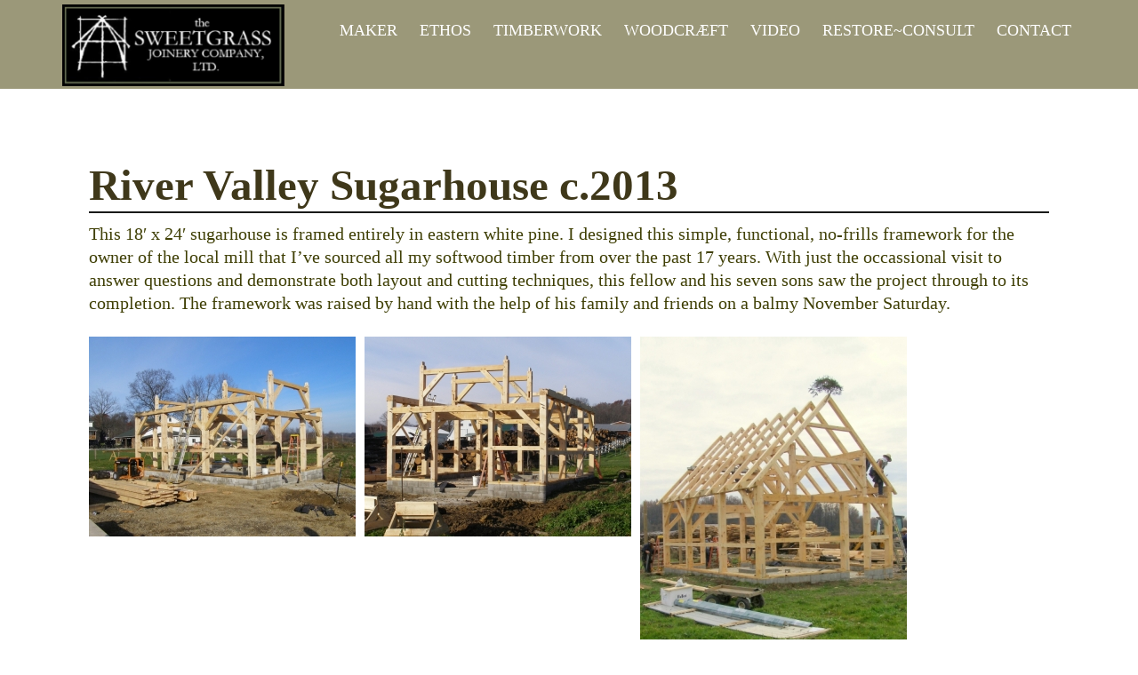

--- FILE ---
content_type: text/html; charset=UTF-8
request_url: https://sweetgrassjoinery.com/river-valley-sugarhouse/
body_size: 9901
content:
<!DOCTYPE html>
 <!--[if IE 8 ]> <html class="ie8 lang="en-US""> <![endif]-->
 <!--[if IE 9 ]> <html class="ie9 lang="en-US""> <![endif]-->
 <!--[if (gt IE 9)|!(IE)]><!--> <html lang="en-US"> <!--<![endif]-->
 <head>

	<title>River Valley Sugarhouse c.2013 | The Sweetgrass Joinery Co.</title>

	<meta charset="UTF-8" />
	
	<!--Load WP Head-->
	
	<meta name='robots' content='max-image-preview:large' />
	<style>img:is([sizes="auto" i], [sizes^="auto," i]) { contain-intrinsic-size: 3000px 1500px }</style>
	<link rel='dns-prefetch' href='//fonts.googleapis.com' />
<link rel="alternate" type="application/rss+xml" title="The Sweetgrass Joinery Co. &raquo; Feed" href="https://sweetgrassjoinery.com/feed/" />
<link rel="alternate" type="application/rss+xml" title="The Sweetgrass Joinery Co. &raquo; Comments Feed" href="https://sweetgrassjoinery.com/comments/feed/" />
<link rel="alternate" type="application/rss+xml" title="The Sweetgrass Joinery Co. &raquo; River Valley Sugarhouse c.2013 Comments Feed" href="https://sweetgrassjoinery.com/river-valley-sugarhouse/feed/" />
<script type="text/javascript">
/* <![CDATA[ */
window._wpemojiSettings = {"baseUrl":"https:\/\/s.w.org\/images\/core\/emoji\/15.0.3\/72x72\/","ext":".png","svgUrl":"https:\/\/s.w.org\/images\/core\/emoji\/15.0.3\/svg\/","svgExt":".svg","source":{"concatemoji":"https:\/\/sweetgrassjoinery.com\/wp-includes\/js\/wp-emoji-release.min.js?ver=6.7.4"}};
/*! This file is auto-generated */
!function(i,n){var o,s,e;function c(e){try{var t={supportTests:e,timestamp:(new Date).valueOf()};sessionStorage.setItem(o,JSON.stringify(t))}catch(e){}}function p(e,t,n){e.clearRect(0,0,e.canvas.width,e.canvas.height),e.fillText(t,0,0);var t=new Uint32Array(e.getImageData(0,0,e.canvas.width,e.canvas.height).data),r=(e.clearRect(0,0,e.canvas.width,e.canvas.height),e.fillText(n,0,0),new Uint32Array(e.getImageData(0,0,e.canvas.width,e.canvas.height).data));return t.every(function(e,t){return e===r[t]})}function u(e,t,n){switch(t){case"flag":return n(e,"\ud83c\udff3\ufe0f\u200d\u26a7\ufe0f","\ud83c\udff3\ufe0f\u200b\u26a7\ufe0f")?!1:!n(e,"\ud83c\uddfa\ud83c\uddf3","\ud83c\uddfa\u200b\ud83c\uddf3")&&!n(e,"\ud83c\udff4\udb40\udc67\udb40\udc62\udb40\udc65\udb40\udc6e\udb40\udc67\udb40\udc7f","\ud83c\udff4\u200b\udb40\udc67\u200b\udb40\udc62\u200b\udb40\udc65\u200b\udb40\udc6e\u200b\udb40\udc67\u200b\udb40\udc7f");case"emoji":return!n(e,"\ud83d\udc26\u200d\u2b1b","\ud83d\udc26\u200b\u2b1b")}return!1}function f(e,t,n){var r="undefined"!=typeof WorkerGlobalScope&&self instanceof WorkerGlobalScope?new OffscreenCanvas(300,150):i.createElement("canvas"),a=r.getContext("2d",{willReadFrequently:!0}),o=(a.textBaseline="top",a.font="600 32px Arial",{});return e.forEach(function(e){o[e]=t(a,e,n)}),o}function t(e){var t=i.createElement("script");t.src=e,t.defer=!0,i.head.appendChild(t)}"undefined"!=typeof Promise&&(o="wpEmojiSettingsSupports",s=["flag","emoji"],n.supports={everything:!0,everythingExceptFlag:!0},e=new Promise(function(e){i.addEventListener("DOMContentLoaded",e,{once:!0})}),new Promise(function(t){var n=function(){try{var e=JSON.parse(sessionStorage.getItem(o));if("object"==typeof e&&"number"==typeof e.timestamp&&(new Date).valueOf()<e.timestamp+604800&&"object"==typeof e.supportTests)return e.supportTests}catch(e){}return null}();if(!n){if("undefined"!=typeof Worker&&"undefined"!=typeof OffscreenCanvas&&"undefined"!=typeof URL&&URL.createObjectURL&&"undefined"!=typeof Blob)try{var e="postMessage("+f.toString()+"("+[JSON.stringify(s),u.toString(),p.toString()].join(",")+"));",r=new Blob([e],{type:"text/javascript"}),a=new Worker(URL.createObjectURL(r),{name:"wpTestEmojiSupports"});return void(a.onmessage=function(e){c(n=e.data),a.terminate(),t(n)})}catch(e){}c(n=f(s,u,p))}t(n)}).then(function(e){for(var t in e)n.supports[t]=e[t],n.supports.everything=n.supports.everything&&n.supports[t],"flag"!==t&&(n.supports.everythingExceptFlag=n.supports.everythingExceptFlag&&n.supports[t]);n.supports.everythingExceptFlag=n.supports.everythingExceptFlag&&!n.supports.flag,n.DOMReady=!1,n.readyCallback=function(){n.DOMReady=!0}}).then(function(){return e}).then(function(){var e;n.supports.everything||(n.readyCallback(),(e=n.source||{}).concatemoji?t(e.concatemoji):e.wpemoji&&e.twemoji&&(t(e.twemoji),t(e.wpemoji)))}))}((window,document),window._wpemojiSettings);
/* ]]> */
</script>
<style id='wp-emoji-styles-inline-css' type='text/css'>

	img.wp-smiley, img.emoji {
		display: inline !important;
		border: none !important;
		box-shadow: none !important;
		height: 1em !important;
		width: 1em !important;
		margin: 0 0.07em !important;
		vertical-align: -0.1em !important;
		background: none !important;
		padding: 0 !important;
	}
</style>
<link rel='stylesheet' id='wp-block-library-css' href='https://sweetgrassjoinery.com/wp-includes/css/dist/block-library/style.min.css?ver=6.7.4' type='text/css' media='all' />
<style id='classic-theme-styles-inline-css' type='text/css'>
/*! This file is auto-generated */
.wp-block-button__link{color:#fff;background-color:#32373c;border-radius:9999px;box-shadow:none;text-decoration:none;padding:calc(.667em + 2px) calc(1.333em + 2px);font-size:1.125em}.wp-block-file__button{background:#32373c;color:#fff;text-decoration:none}
</style>
<style id='global-styles-inline-css' type='text/css'>
:root{--wp--preset--aspect-ratio--square: 1;--wp--preset--aspect-ratio--4-3: 4/3;--wp--preset--aspect-ratio--3-4: 3/4;--wp--preset--aspect-ratio--3-2: 3/2;--wp--preset--aspect-ratio--2-3: 2/3;--wp--preset--aspect-ratio--16-9: 16/9;--wp--preset--aspect-ratio--9-16: 9/16;--wp--preset--color--black: #000000;--wp--preset--color--cyan-bluish-gray: #abb8c3;--wp--preset--color--white: #ffffff;--wp--preset--color--pale-pink: #f78da7;--wp--preset--color--vivid-red: #cf2e2e;--wp--preset--color--luminous-vivid-orange: #ff6900;--wp--preset--color--luminous-vivid-amber: #fcb900;--wp--preset--color--light-green-cyan: #7bdcb5;--wp--preset--color--vivid-green-cyan: #00d084;--wp--preset--color--pale-cyan-blue: #8ed1fc;--wp--preset--color--vivid-cyan-blue: #0693e3;--wp--preset--color--vivid-purple: #9b51e0;--wp--preset--gradient--vivid-cyan-blue-to-vivid-purple: linear-gradient(135deg,rgba(6,147,227,1) 0%,rgb(155,81,224) 100%);--wp--preset--gradient--light-green-cyan-to-vivid-green-cyan: linear-gradient(135deg,rgb(122,220,180) 0%,rgb(0,208,130) 100%);--wp--preset--gradient--luminous-vivid-amber-to-luminous-vivid-orange: linear-gradient(135deg,rgba(252,185,0,1) 0%,rgba(255,105,0,1) 100%);--wp--preset--gradient--luminous-vivid-orange-to-vivid-red: linear-gradient(135deg,rgba(255,105,0,1) 0%,rgb(207,46,46) 100%);--wp--preset--gradient--very-light-gray-to-cyan-bluish-gray: linear-gradient(135deg,rgb(238,238,238) 0%,rgb(169,184,195) 100%);--wp--preset--gradient--cool-to-warm-spectrum: linear-gradient(135deg,rgb(74,234,220) 0%,rgb(151,120,209) 20%,rgb(207,42,186) 40%,rgb(238,44,130) 60%,rgb(251,105,98) 80%,rgb(254,248,76) 100%);--wp--preset--gradient--blush-light-purple: linear-gradient(135deg,rgb(255,206,236) 0%,rgb(152,150,240) 100%);--wp--preset--gradient--blush-bordeaux: linear-gradient(135deg,rgb(254,205,165) 0%,rgb(254,45,45) 50%,rgb(107,0,62) 100%);--wp--preset--gradient--luminous-dusk: linear-gradient(135deg,rgb(255,203,112) 0%,rgb(199,81,192) 50%,rgb(65,88,208) 100%);--wp--preset--gradient--pale-ocean: linear-gradient(135deg,rgb(255,245,203) 0%,rgb(182,227,212) 50%,rgb(51,167,181) 100%);--wp--preset--gradient--electric-grass: linear-gradient(135deg,rgb(202,248,128) 0%,rgb(113,206,126) 100%);--wp--preset--gradient--midnight: linear-gradient(135deg,rgb(2,3,129) 0%,rgb(40,116,252) 100%);--wp--preset--font-size--small: 13px;--wp--preset--font-size--medium: 20px;--wp--preset--font-size--large: 36px;--wp--preset--font-size--x-large: 42px;--wp--preset--spacing--20: 0.44rem;--wp--preset--spacing--30: 0.67rem;--wp--preset--spacing--40: 1rem;--wp--preset--spacing--50: 1.5rem;--wp--preset--spacing--60: 2.25rem;--wp--preset--spacing--70: 3.38rem;--wp--preset--spacing--80: 5.06rem;--wp--preset--shadow--natural: 6px 6px 9px rgba(0, 0, 0, 0.2);--wp--preset--shadow--deep: 12px 12px 50px rgba(0, 0, 0, 0.4);--wp--preset--shadow--sharp: 6px 6px 0px rgba(0, 0, 0, 0.2);--wp--preset--shadow--outlined: 6px 6px 0px -3px rgba(255, 255, 255, 1), 6px 6px rgba(0, 0, 0, 1);--wp--preset--shadow--crisp: 6px 6px 0px rgba(0, 0, 0, 1);}:where(.is-layout-flex){gap: 0.5em;}:where(.is-layout-grid){gap: 0.5em;}body .is-layout-flex{display: flex;}.is-layout-flex{flex-wrap: wrap;align-items: center;}.is-layout-flex > :is(*, div){margin: 0;}body .is-layout-grid{display: grid;}.is-layout-grid > :is(*, div){margin: 0;}:where(.wp-block-columns.is-layout-flex){gap: 2em;}:where(.wp-block-columns.is-layout-grid){gap: 2em;}:where(.wp-block-post-template.is-layout-flex){gap: 1.25em;}:where(.wp-block-post-template.is-layout-grid){gap: 1.25em;}.has-black-color{color: var(--wp--preset--color--black) !important;}.has-cyan-bluish-gray-color{color: var(--wp--preset--color--cyan-bluish-gray) !important;}.has-white-color{color: var(--wp--preset--color--white) !important;}.has-pale-pink-color{color: var(--wp--preset--color--pale-pink) !important;}.has-vivid-red-color{color: var(--wp--preset--color--vivid-red) !important;}.has-luminous-vivid-orange-color{color: var(--wp--preset--color--luminous-vivid-orange) !important;}.has-luminous-vivid-amber-color{color: var(--wp--preset--color--luminous-vivid-amber) !important;}.has-light-green-cyan-color{color: var(--wp--preset--color--light-green-cyan) !important;}.has-vivid-green-cyan-color{color: var(--wp--preset--color--vivid-green-cyan) !important;}.has-pale-cyan-blue-color{color: var(--wp--preset--color--pale-cyan-blue) !important;}.has-vivid-cyan-blue-color{color: var(--wp--preset--color--vivid-cyan-blue) !important;}.has-vivid-purple-color{color: var(--wp--preset--color--vivid-purple) !important;}.has-black-background-color{background-color: var(--wp--preset--color--black) !important;}.has-cyan-bluish-gray-background-color{background-color: var(--wp--preset--color--cyan-bluish-gray) !important;}.has-white-background-color{background-color: var(--wp--preset--color--white) !important;}.has-pale-pink-background-color{background-color: var(--wp--preset--color--pale-pink) !important;}.has-vivid-red-background-color{background-color: var(--wp--preset--color--vivid-red) !important;}.has-luminous-vivid-orange-background-color{background-color: var(--wp--preset--color--luminous-vivid-orange) !important;}.has-luminous-vivid-amber-background-color{background-color: var(--wp--preset--color--luminous-vivid-amber) !important;}.has-light-green-cyan-background-color{background-color: var(--wp--preset--color--light-green-cyan) !important;}.has-vivid-green-cyan-background-color{background-color: var(--wp--preset--color--vivid-green-cyan) !important;}.has-pale-cyan-blue-background-color{background-color: var(--wp--preset--color--pale-cyan-blue) !important;}.has-vivid-cyan-blue-background-color{background-color: var(--wp--preset--color--vivid-cyan-blue) !important;}.has-vivid-purple-background-color{background-color: var(--wp--preset--color--vivid-purple) !important;}.has-black-border-color{border-color: var(--wp--preset--color--black) !important;}.has-cyan-bluish-gray-border-color{border-color: var(--wp--preset--color--cyan-bluish-gray) !important;}.has-white-border-color{border-color: var(--wp--preset--color--white) !important;}.has-pale-pink-border-color{border-color: var(--wp--preset--color--pale-pink) !important;}.has-vivid-red-border-color{border-color: var(--wp--preset--color--vivid-red) !important;}.has-luminous-vivid-orange-border-color{border-color: var(--wp--preset--color--luminous-vivid-orange) !important;}.has-luminous-vivid-amber-border-color{border-color: var(--wp--preset--color--luminous-vivid-amber) !important;}.has-light-green-cyan-border-color{border-color: var(--wp--preset--color--light-green-cyan) !important;}.has-vivid-green-cyan-border-color{border-color: var(--wp--preset--color--vivid-green-cyan) !important;}.has-pale-cyan-blue-border-color{border-color: var(--wp--preset--color--pale-cyan-blue) !important;}.has-vivid-cyan-blue-border-color{border-color: var(--wp--preset--color--vivid-cyan-blue) !important;}.has-vivid-purple-border-color{border-color: var(--wp--preset--color--vivid-purple) !important;}.has-vivid-cyan-blue-to-vivid-purple-gradient-background{background: var(--wp--preset--gradient--vivid-cyan-blue-to-vivid-purple) !important;}.has-light-green-cyan-to-vivid-green-cyan-gradient-background{background: var(--wp--preset--gradient--light-green-cyan-to-vivid-green-cyan) !important;}.has-luminous-vivid-amber-to-luminous-vivid-orange-gradient-background{background: var(--wp--preset--gradient--luminous-vivid-amber-to-luminous-vivid-orange) !important;}.has-luminous-vivid-orange-to-vivid-red-gradient-background{background: var(--wp--preset--gradient--luminous-vivid-orange-to-vivid-red) !important;}.has-very-light-gray-to-cyan-bluish-gray-gradient-background{background: var(--wp--preset--gradient--very-light-gray-to-cyan-bluish-gray) !important;}.has-cool-to-warm-spectrum-gradient-background{background: var(--wp--preset--gradient--cool-to-warm-spectrum) !important;}.has-blush-light-purple-gradient-background{background: var(--wp--preset--gradient--blush-light-purple) !important;}.has-blush-bordeaux-gradient-background{background: var(--wp--preset--gradient--blush-bordeaux) !important;}.has-luminous-dusk-gradient-background{background: var(--wp--preset--gradient--luminous-dusk) !important;}.has-pale-ocean-gradient-background{background: var(--wp--preset--gradient--pale-ocean) !important;}.has-electric-grass-gradient-background{background: var(--wp--preset--gradient--electric-grass) !important;}.has-midnight-gradient-background{background: var(--wp--preset--gradient--midnight) !important;}.has-small-font-size{font-size: var(--wp--preset--font-size--small) !important;}.has-medium-font-size{font-size: var(--wp--preset--font-size--medium) !important;}.has-large-font-size{font-size: var(--wp--preset--font-size--large) !important;}.has-x-large-font-size{font-size: var(--wp--preset--font-size--x-large) !important;}
:where(.wp-block-post-template.is-layout-flex){gap: 1.25em;}:where(.wp-block-post-template.is-layout-grid){gap: 1.25em;}
:where(.wp-block-columns.is-layout-flex){gap: 2em;}:where(.wp-block-columns.is-layout-grid){gap: 2em;}
:root :where(.wp-block-pullquote){font-size: 1.5em;line-height: 1.6;}
</style>
<link rel='stylesheet' id='photocrati-nextgen_pro_lightbox-0-css' href='https://sweetgrassjoinery.com/wp-content/plugins/nextgen-gallery-plus/modules/nextgen_pro_lightbox/static/style.css?ver=3.59.7' type='text/css' media='all' />
<link rel='stylesheet' id='photocrati-nextgen_pro_lightbox-1-css' href='https://sweetgrassjoinery.com/wp-content/plugins/nextgen-gallery-plus/modules/nextgen_pro_lightbox/static/theme/galleria.nextgen_pro_lightbox.css?ver=3.59.7' type='text/css' media='all' />
<link rel='stylesheet' id='fontawesome_v4_shim_style-css' href='https://sweetgrassjoinery.com/wp-content/plugins/nextgen-gallery/static/FontAwesome/css/v4-shims.min.css?ver=6.7.4' type='text/css' media='all' />
<link rel='stylesheet' id='fontawesome-css' href='https://sweetgrassjoinery.com/wp-content/plugins/nextgen-gallery/static/FontAwesome/css/all.min.css?ver=6.7.4' type='text/css' media='all' />
<link rel='stylesheet' id='classic_dark-css' href='https://sweetgrassjoinery.com/wp-content/themes/elite/js/lightbox/themes/classic-dark/jquery.lightbox.css' type='text/css' media='screen' />
<link rel='stylesheet' id='options_typography_EB+Garamond-css' href='http://fonts.googleapis.com/css?family=EB+Garamond' type='text/css' media='all' />
<link rel='stylesheet' id='main-css' href='https://sweetgrassjoinery.com/wp-content/themes/elite/style.css?ver=2.0.3' type='text/css' media='screen' />
<script type="text/javascript" src="https://sweetgrassjoinery.com/wp-includes/js/jquery/jquery.min.js?ver=3.7.1" id="jquery-core-js"></script>
<script type="text/javascript" src="https://sweetgrassjoinery.com/wp-includes/js/jquery/jquery-migrate.min.js?ver=3.4.1" id="jquery-migrate-js"></script>
<script type="text/javascript" id="photocrati_ajax-js-extra">
/* <![CDATA[ */
var photocrati_ajax = {"url":"https:\/\/sweetgrassjoinery.com\/index.php?photocrati_ajax=1","rest_url":"https:\/\/sweetgrassjoinery.com\/wp-json\/","wp_home_url":"https:\/\/sweetgrassjoinery.com","wp_site_url":"https:\/\/sweetgrassjoinery.com","wp_root_url":"https:\/\/sweetgrassjoinery.com","wp_plugins_url":"https:\/\/sweetgrassjoinery.com\/wp-content\/plugins","wp_content_url":"https:\/\/sweetgrassjoinery.com\/wp-content","wp_includes_url":"https:\/\/sweetgrassjoinery.com\/wp-includes\/","ngg_param_slug":"nggallery","rest_nonce":"b50f7ee3aa"};
/* ]]> */
</script>
<script type="text/javascript" src="https://sweetgrassjoinery.com/wp-content/plugins/nextgen-gallery/static/Legacy/ajax.min.js?ver=3.59.7" id="photocrati_ajax-js"></script>
<script type="text/javascript" src="https://sweetgrassjoinery.com/wp-content/plugins/nextgen-gallery-plus/modules/galleria/static/galleria-1.6.1.js?ver=1.6.1" id="ngg_galleria-js"></script>
<script type="text/javascript" src="https://sweetgrassjoinery.com/wp-content/plugins/nextgen-gallery/static/FontAwesome/js/v4-shims.min.js?ver=5.3.1" id="fontawesome_v4_shim-js"></script>
<script type="text/javascript" defer crossorigin="anonymous" data-auto-replace-svg="false" data-keep-original-source="false" data-search-pseudo-elements src="https://sweetgrassjoinery.com/wp-content/plugins/nextgen-gallery/static/FontAwesome/js/all.min.js?ver=5.3.1" id="fontawesome-js"></script>
<link rel="https://api.w.org/" href="https://sweetgrassjoinery.com/wp-json/" /><link rel="alternate" title="JSON" type="application/json" href="https://sweetgrassjoinery.com/wp-json/wp/v2/pages/1628" /><link rel="EditURI" type="application/rsd+xml" title="RSD" href="https://sweetgrassjoinery.com/xmlrpc.php?rsd" />
<meta name="generator" content="WordPress 6.7.4" />
<link rel="canonical" href="https://sweetgrassjoinery.com/river-valley-sugarhouse/" />
<link rel='shortlink' href='https://sweetgrassjoinery.com/?p=1628' />
<link rel="alternate" title="oEmbed (JSON)" type="application/json+oembed" href="https://sweetgrassjoinery.com/wp-json/oembed/1.0/embed?url=https%3A%2F%2Fsweetgrassjoinery.com%2Friver-valley-sugarhouse%2F" />
<link rel="alternate" title="oEmbed (XML)" type="text/xml+oembed" href="https://sweetgrassjoinery.com/wp-json/oembed/1.0/embed?url=https%3A%2F%2Fsweetgrassjoinery.com%2Friver-valley-sugarhouse%2F&#038;format=xml" />
<!--[if lt IE 9]><script src="https://sweetgrassjoinery.com/wp-content/themes/elite/js/html5.js"></script><script src="https://sweetgrassjoinery.com/wp-content/themes/elite/js/respond.js"></script><![endif]--><link rel="icon" href="https://sweetgrassjoinery.com/wp-content/uploads/2025/07/cropped-new-logo_edited-1_edited-b-32x32.jpg" sizes="32x32" />
<link rel="icon" href="https://sweetgrassjoinery.com/wp-content/uploads/2025/07/cropped-new-logo_edited-1_edited-b-192x192.jpg" sizes="192x192" />
<link rel="apple-touch-icon" href="https://sweetgrassjoinery.com/wp-content/uploads/2025/07/cropped-new-logo_edited-1_edited-b-180x180.jpg" />
<meta name="msapplication-TileImage" content="https://sweetgrassjoinery.com/wp-content/uploads/2025/07/cropped-new-logo_edited-1_edited-b-270x270.jpg" />
	
	<!-- End WP Head -->
	
	<meta http-equiv="X-UA-Compatible" content="IE=edge,chrome=1">
	
		<link rel="shortcut icon" href="http://sweetgrassjoinery.com/wp-content/uploads/2014/11/sgjlogo1.jpg" type="image/x-icon" />
		
		<link rel="apple-touch-icon-precomposed" href="http://sweetgrassjoinery.com/wp-content/uploads/2014/11/sgjlogo1.jpg" />
		
	<meta name="viewport" content="width=device-width, initial-scale=1.0">
	
	

<meta name="generator" content="Elite Theme Version 2.0.3" />
				
				 
<style type='text/css'>
	
	body {font-family:EB Garamond, serif; font-size:20px; }
#text-logo p, #text-logo h1 {font-family:EB Garamond, serif; font-size:60px; }
h1, h2, h3, h4, h5, h6 {font-family:EB Garamond, serif; font-size:Array; }
nav#top-menu li, .slicknav_nav li, .slicknav_menu  .slicknav_menutxt {font-family:EB Garamond, serif; font-size:18px; }
h2.hero-title {font-family:EB Garamond, serif; font-size:70px; }
.hero-copy p {font-family:EB Garamond, serif; font-size:25px; }
h3.widget-title, #sidebar .testimony-block h3.widget-title {font-family:EB Garamond, serif; font-size:24px; }
	
		body { 
			background:  #ffffff repeat scroll center center; 
							-moz-background-size: cover; 
				-webkit-background-size: cover; 
				background-size: cover;  
		}
			
		
		#text-logo a, #text-logo a:visited { color: #ffffff; }
			
		#text-logo a:hover { color: #9b9879; }
			
		#header.scroll-background,
		body.standard #header,
		body.blog #header,
		body.archive #header,
		body.error404 #header,
		body.single-product #header,
		body.search #header { background-color: #9b9879 }
			
		nav#top-menu li a,
		nav#top-menu li a:visited { color: #ffffff; }
			
		nav#top-menu li a:hover { color: #3f3f05; }
			
		nav#top-menu ul li:hover > ul,
		.slicknav_btn,
		.slicknav_nav { background-color: #9b9879; }
			
		nav#top-menu ul li:hover > ul a,
		nav#top-menu ul ul li.current-menu-item a,
		.slicknav_menu  .slicknav_menutxt,
		.slicknav_nav a { color: #000000; }
		.slicknav_menu .slicknav_icon-bar { background-color: #000000; }
			
		nav#top-menu ul li:hover > ul a:hover,
		nav#top-menu ul ul li.current-menu-item a:hover,
		.slicknav_nav .slicknav_item a:hover { color: #302b00; }
			
		nav#top-menu ul li:hover > ul { margin-top: -20px; }
			
		#content { color: #3f3f05; }
				
		h1,h2,h3,h4,h5,h6 { color: #3f381a; }
		
		
		a, a:visited { color: #a08800 }
			
		a:hover { color: #7e892a }
					
		#footer,
		#footer .widget,
		#footer input#search-submit,
		#footer form.searchform,
		#footer h3.widget-title { color: #000000; border-color: #000000; }
			
		#footer { background-color: #9b9879 }
			
		#footer a,
		#footer a:visited { color: #9b9879 }
			
		#footer a:hover { color: #000000 }
			
		ul#footer-menu li, ul#footer-menu li { border-color: #3f3a00 }
					
			
		a.button,
		input.button,
		input[type="button"],
		input[type="submit"] { background-color: #655835 }
				
			
		ul.network-icons li a:before { color: #ffffff }
			
		ul.network-icons li a:before { background-color: #000000 }
			
		ul.network-icons li:hover a:before { color: #ffffff }
			
		ul.network-icons li:hover a:before { background-color: #827465 }
		
	
</style>
 
	
</head>

<body class="page-template-default page page-id-1628 chrome content-full standard loading">

	<div id="header">
		
		<div id="header-content" class="clearfix">
			
						
				<div id="logo">
				
				<p><a href="https://sweetgrassjoinery.com/"><img src="https://sweetgrassjoinery.com/wp-content/uploads/2026/01/Screenshot-2026-01-24-153513ab.png" alt="The Sweetgrass Joinery Co." /></a></p>					
				</div>
				
						
			<nav id="top-menu" class="menu-the-sweetgrass-joinery-company-container"><ul id="primary-menu" class="menu"><li id="menu-item-406" class="menu-item menu-item-type-post_type menu-item-object-page menu-item-406"><a href="https://sweetgrassjoinery.com/maker/">Maker</a></li>
<li id="menu-item-192" class="menu-item menu-item-type-post_type menu-item-object-page menu-item-192"><a href="https://sweetgrassjoinery.com/ethos/">Ethos</a></li>
<li id="menu-item-371" class="menu-item menu-item-type-post_type menu-item-object-page menu-item-371"><a href="https://sweetgrassjoinery.com/timberwork/">Timberwork</a></li>
<li id="menu-item-396" class="menu-item menu-item-type-post_type menu-item-object-page menu-item-396"><a href="https://sweetgrassjoinery.com/woodwork/">Woodcræft</a></li>
<li id="menu-item-414" class="menu-item menu-item-type-post_type menu-item-object-page menu-item-414"><a href="https://sweetgrassjoinery.com/video-2/">video</a></li>
<li id="menu-item-400" class="menu-item menu-item-type-post_type menu-item-object-page menu-item-400"><a href="https://sweetgrassjoinery.com/repair-consult/">Restore~Consult</a></li>
<li id="menu-item-410" class="menu-item menu-item-type-post_type menu-item-object-page menu-item-410"><a href="https://sweetgrassjoinery.com/contact/">Contact</a></li>
</ul></nav>			
		</div><!-- #header-content -->
		
	</div><!-- #header -->



 



	<div class="wrap clearfix">


	<div id="content" class="site-content" role="main">
		
		<div id="cbp-so-scroller" class="cbp-so-scroller">

					
			<article id="post-1628" class="post-1628 page type-page status-publish format-standard hentry">
			
				<h1 class="page-title">River Valley Sugarhouse c.2013</h1>
				
				<p>This 18&#8242; x 24&#8242; sugarhouse is framed entirely in eastern white pine. I designed this simple, functional, no-frills framework for the owner of the local mill that I&#8217;ve sourced all my softwood timber from over the past 17 years. With just the occassional visit to answer questions and demonstrate both layout and cutting techniques, this fellow and his seven sons saw the project through to its completion. The framework was raised by hand with the help of his family and friends on a balmy November Saturday.</p>
<p><style type='text/css'>
    #ngg-gallery-4359d1695a7fdbc6e7a20c0913bd0cd5 .ngg-pro-masonry-item {
        margin-bottom: 10px;
    }
</style>
<div class="ngg-pro-masonry-wrapper">
    <div class="ngg-pro-masonry-spinner">
        <i class='fa fa-spin fa-spinner'></i>
    </div>
    <div class="ngg-pro-masonry" id="ngg-gallery-4359d1695a7fdbc6e7a20c0913bd0cd5">
        <div class='ngg-pro-masonry-gutter' style='width: 10px'></div>
        <div class='ngg-pro-masonry-sizer' style='width: 300px'></div>
                    <div class='ngg-pro-masonry-item' style='height: 225px; max-width: 300px;'>
                <a href="https://sweetgrassjoinery.com/wp-content/gallery/river-valley-sugarhouse-c-2013/Millers-sugarhouse-1.jpg"
                   title=""
                   data-src="https://sweetgrassjoinery.com/wp-content/gallery/river-valley-sugarhouse-c-2013/Millers-sugarhouse-1.jpg"
                   data-thumbnail="https://sweetgrassjoinery.com/wp-content/gallery/river-valley-sugarhouse-c-2013/cache/Millers-sugarhouse-1.jpg-nggid03308-ngg0dyn-600x0-00f0w010c010r110f110r010t010.jpg"
                   data-image-id="308"
                   data-title="River Valley Sugarhouse/The Sweetgrass Joinery Co."
                   data-description=""
                   data-ngg-captions-nostylecopy="1"
                    class='nextgen_pro_lightbox' data-nplmodal-gallery-id='4359d1695a7fdbc6e7a20c0913bd0cd5' data-ngg-captions-enabled="1" data-ngg-captions-id="4359d1695a7fdbc6e7a20c0913bd0cd5">
                    <picture>
	
<source srcset='https://sweetgrassjoinery.com/wp-content/gallery/river-valley-sugarhouse-c-2013/cache/Millers-sugarhouse-1.jpg-nggid03308-ngg0dyn-300x0-00f0w010c010r110f110r010t010.jpg, https://sweetgrassjoinery.com/wp-content/gallery/river-valley-sugarhouse-c-2013/cache/Millers-sugarhouse-1.jpg-nggid03308-ngg0dyn-600x0-00f0w010c010r110f110r010t010.jpg 2x' media=''>
<img title="River Valley Sugarhouse/The Sweetgrass Joinery Co." alt="River Valley Sugarhouse/The Sweetgrass Joinery Co." width="300" height="225" style="max-width:300px;max-height:225px" src="https://sweetgrassjoinery.com/wp-content/gallery/river-valley-sugarhouse-c-2013/cache/Millers-sugarhouse-1.jpg-nggid03308-ngg0dyn-300x0-00f0w010c010r110f110r010t010.jpg" srcset="https://sweetgrassjoinery.com/wp-content/gallery/river-valley-sugarhouse-c-2013/cache/Millers-sugarhouse-1.jpg-nggid03308-ngg0dyn-300x0-00f0w010c010r110f110r010t010.jpg, https://sweetgrassjoinery.com/wp-content/gallery/river-valley-sugarhouse-c-2013/cache/Millers-sugarhouse-1.jpg-nggid03308-ngg0dyn-600x0-00f0w010c010r110f110r010t010.jpg 2x" onerror="nggRetryFailedImage(this);"/>
</picture>                </a>
            </div>
                                            <div class='ngg-pro-masonry-item' style='height: 225px; max-width: 300px;'>
                <a href="https://sweetgrassjoinery.com/wp-content/gallery/river-valley-sugarhouse-c-2013/Millers-sugarhouse-2.jpg"
                   title=""
                   data-src="https://sweetgrassjoinery.com/wp-content/gallery/river-valley-sugarhouse-c-2013/Millers-sugarhouse-2.jpg"
                   data-thumbnail="https://sweetgrassjoinery.com/wp-content/gallery/river-valley-sugarhouse-c-2013/cache/Millers-sugarhouse-2.jpg-nggid03309-ngg0dyn-600x0-00f0w010c010r110f110r010t010.jpg"
                   data-image-id="309"
                   data-title="River Valley Sugarhouse/The Sweetgrass Joinery Co."
                   data-description=""
                   data-ngg-captions-nostylecopy="1"
                    class='nextgen_pro_lightbox' data-nplmodal-gallery-id='4359d1695a7fdbc6e7a20c0913bd0cd5' data-ngg-captions-enabled="1" data-ngg-captions-id="4359d1695a7fdbc6e7a20c0913bd0cd5">
                    <picture>
	
<source srcset='https://sweetgrassjoinery.com/wp-content/gallery/river-valley-sugarhouse-c-2013/cache/Millers-sugarhouse-2.jpg-nggid03309-ngg0dyn-300x0-00f0w010c010r110f110r010t010.jpg, https://sweetgrassjoinery.com/wp-content/gallery/river-valley-sugarhouse-c-2013/cache/Millers-sugarhouse-2.jpg-nggid03309-ngg0dyn-600x0-00f0w010c010r110f110r010t010.jpg 2x' media=''>
<img title="River Valley Sugarhouse/The Sweetgrass Joinery Co." alt="River Valley Sugarhouse/The Sweetgrass Joinery Co." width="300" height="225" style="max-width:300px;max-height:225px" src="https://sweetgrassjoinery.com/wp-content/gallery/river-valley-sugarhouse-c-2013/cache/Millers-sugarhouse-2.jpg-nggid03309-ngg0dyn-300x0-00f0w010c010r110f110r010t010.jpg" srcset="https://sweetgrassjoinery.com/wp-content/gallery/river-valley-sugarhouse-c-2013/cache/Millers-sugarhouse-2.jpg-nggid03309-ngg0dyn-300x0-00f0w010c010r110f110r010t010.jpg, https://sweetgrassjoinery.com/wp-content/gallery/river-valley-sugarhouse-c-2013/cache/Millers-sugarhouse-2.jpg-nggid03309-ngg0dyn-600x0-00f0w010c010r110f110r010t010.jpg 2x" onerror="nggRetryFailedImage(this);"/>
</picture>                </a>
            </div>
                                            <div class='ngg-pro-masonry-item' style='height: 401px; max-width: 300px;'>
                <a href="https://sweetgrassjoinery.com/wp-content/gallery/river-valley-sugarhouse-c-2013/Millers-sugarhouse-3.jpg"
                   title=""
                   data-src="https://sweetgrassjoinery.com/wp-content/gallery/river-valley-sugarhouse-c-2013/Millers-sugarhouse-3.jpg"
                   data-thumbnail="https://sweetgrassjoinery.com/wp-content/gallery/river-valley-sugarhouse-c-2013/cache/Millers-sugarhouse-3.jpg-nggid03310-ngg0dyn-600x0-00f0w010c010r110f110r010t010.jpg"
                   data-image-id="310"
                   data-title="River Valley Sugarhouse/The Sweetgrass Joinery Co."
                   data-description=""
                   data-ngg-captions-nostylecopy="1"
                    class='nextgen_pro_lightbox' data-nplmodal-gallery-id='4359d1695a7fdbc6e7a20c0913bd0cd5' data-ngg-captions-enabled="1" data-ngg-captions-id="4359d1695a7fdbc6e7a20c0913bd0cd5">
                    <picture>
	
<source srcset='https://sweetgrassjoinery.com/wp-content/gallery/river-valley-sugarhouse-c-2013/cache/Millers-sugarhouse-3.jpg-nggid03310-ngg0dyn-300x0-00f0w010c010r110f110r010t010.jpg, https://sweetgrassjoinery.com/wp-content/gallery/river-valley-sugarhouse-c-2013/cache/Millers-sugarhouse-3.jpg-nggid03310-ngg0dyn-600x0-00f0w010c010r110f110r010t010.jpg 2x' media=''>
<img title="River Valley Sugarhouse/The Sweetgrass Joinery Co." alt="River Valley Sugarhouse/The Sweetgrass Joinery Co." width="300" height="401" style="max-width:300px;max-height:401px" src="https://sweetgrassjoinery.com/wp-content/gallery/river-valley-sugarhouse-c-2013/cache/Millers-sugarhouse-3.jpg-nggid03310-ngg0dyn-300x0-00f0w010c010r110f110r010t010.jpg" srcset="https://sweetgrassjoinery.com/wp-content/gallery/river-valley-sugarhouse-c-2013/cache/Millers-sugarhouse-3.jpg-nggid03310-ngg0dyn-300x0-00f0w010c010r110f110r010t010.jpg, https://sweetgrassjoinery.com/wp-content/gallery/river-valley-sugarhouse-c-2013/cache/Millers-sugarhouse-3.jpg-nggid03310-ngg0dyn-600x0-00f0w010c010r110f110r010t010.jpg 2x" onerror="nggRetryFailedImage(this);"/>
</picture>                </a>
            </div>
                                            </div></div></p>
				
								
			</article>
			
				
		</div><!-- #cbp-so-scroller -->

	</div><!-- #content -->

 
<div id="sidebar">
	
	<aside id="text-2" class="widget widget_text clearfix">			<div class="textwidget"></div>
		</aside><aside id="custom_html-2" class="widget_text widget widget_custom_html clearfix"><div class="textwidget custom-html-widget"></div></aside>	
</div><!-- #sidebar -->
	
		
		</div><!-- #wrap -->
	
		
	<div id="footer">
		
		<div id="footer-content" class="clearfix">
			
						
				<div id="footer-sidebar" class="clearfix">
				
					<aside id="organizedthemes_social-2" class="widget organizedthemes-social-widget clearfix"><ul class="network-icons"><li class="email"><a href="mailto:sacarlson@sweetgrassjoinery.com"></a></li></ul></aside>				
				</div><!-- #footer-sidebar -->
			
						
			<div id="footer-left">
			
								
					<p><p style="text-align: justify;">The Sweetgrass Joinery Company, Ltd.</p>
<p style="text-align: justify;">S.A. Carlson</p>
<p style="text-align: justify;">Claridon Township</p>
<p style="text-align: justify;">Geauga County, Ohio, USA</p>
<p style="text-align: justify;"> </p>
<p style="text-align: justify;"> </p>
<p style="text-align: justify;"> </p>
<p style="text-align: justify;"> </p></p>
					
							
			</div><!-- #footer-left -->
		
			<div id="footer-right">
			
								
					<p><p>Copyright 2001- 2026 The Sweetgrass Joinery Company, Ltd. All Rights Reserved</p></p>
					
							
			</div><!-- #footer-right -->
			
		</div><!-- .wrap -->
		
	</div><!-- #footer -->

<!-- Load wp_footer -->
<link rel='stylesheet' id='nextgen_pro_masonry_style-css' href='https://sweetgrassjoinery.com/wp-content/plugins/nextgen-gallery-plus/modules/nextgen_pro_masonry/static/style.css?ver=6.7.4' type='text/css' media='all' />
<link rel='stylesheet' id='ngg_trigger_buttons-css' href='https://sweetgrassjoinery.com/wp-content/plugins/nextgen-gallery/static/GalleryDisplay/trigger_buttons.css?ver=3.59.7' type='text/css' media='all' />
<link rel='stylesheet' id='nextgen_pro_captions-css-css' href='https://sweetgrassjoinery.com/wp-content/plugins/nextgen-gallery-plus/modules/nextgen_pro_captions/static/captions.css?ver=6.7.4' type='text/css' media='all' />
<script type="text/javascript" id="ngg_common-js-extra">
/* <![CDATA[ */

var nextgen_lightbox_settings = {"static_path":"https:\/\/sweetgrassjoinery.com\/wp-content\/plugins\/nextgen-gallery\/static\/Lightbox\/{placeholder}","context":"nextgen_and_wp_images"};
var galleries = {};
galleries.gallery_4359d1695a7fdbc6e7a20c0913bd0cd5 = {"ID":"4359d1695a7fdbc6e7a20c0913bd0cd5","album_ids":null,"container_ids":[39],"display":null,"display_settings":{"size":"300","padding":"10","center_gallery":"0","display_type_view":"default","ngg_triggers_display":"never","captions_enabled":"1","captions_display_sharing":"1","captions_display_title":"1","captions_display_description":"1","captions_animation":"fade","use_lightbox_effect":true,"is_ecommerce_enabled":false},"display_type":"photocrati-nextgen_pro_masonry","effect_code":null,"entity_ids":[],"excluded_container_ids":[],"exclusions":[],"gallery_ids":null,"id":"4359d1695a7fdbc6e7a20c0913bd0cd5","ids":null,"image_ids":null,"images_list_count":null,"inner_content":null,"is_album_gallery":null,"maximum_entity_count":"500","order_by":"sortorder","order_direction":"ASC","returns":"included","skip_excluding_globally_excluded_images":null,"slug":null,"sortorder":[],"source":"galleries","src":null,"tag_ids":null,"tagcloud":null,"transient_id":null,"__defaults_set":null,"post_password":"","menu_order":0,"id_field":"ID","extras_post_id":0};
galleries.gallery_4359d1695a7fdbc6e7a20c0913bd0cd5.wordpress_page_root = "https:\/\/sweetgrassjoinery.com\/river-valley-sugarhouse\/";
var nextgen_lightbox_settings = {"static_path":"https:\/\/sweetgrassjoinery.com\/wp-content\/plugins\/nextgen-gallery\/static\/Lightbox\/{placeholder}","context":"nextgen_and_wp_images"};
var nextgen_lightbox_settings = {"static_path":"https:\/\/sweetgrassjoinery.com\/wp-content\/plugins\/nextgen-gallery\/static\/Lightbox\/{placeholder}","context":"nextgen_and_wp_images"};
galleries.gallery_4359d1695a7fdbc6e7a20c0913bd0cd5.images_list = [{"image":"https:\/\/sweetgrassjoinery.com\/wp-content\/gallery\/river-valley-sugarhouse-c-2013\/Millers-sugarhouse-1.jpg","srcsets":{"original":"https:\/\/sweetgrassjoinery.com\/wp-content\/gallery\/river-valley-sugarhouse-c-2013\/Millers-sugarhouse-1.jpg","hdpi":"https:\/\/sweetgrassjoinery.com\/wp-content\/gallery\/river-valley-sugarhouse-c-2013\/cache\/Millers-sugarhouse-1.jpg-nggid03308-ngg0dyn-1600x1200x100-00f0w010c010r110f110r010t010.jpg"},"use_hdpi":true,"title":"River Valley Sugarhouse\/The Sweetgrass Joinery Co.","description":"","image_id":308,"thumb":"https:\/\/sweetgrassjoinery.com\/wp-content\/gallery\/river-valley-sugarhouse-c-2013\/thumbs\/thumbs_Millers-sugarhouse-1.jpg","width":800,"height":600,"full_image":"https:\/\/sweetgrassjoinery.com\/wp-content\/gallery\/river-valley-sugarhouse-c-2013\/Millers-sugarhouse-1.jpg","full_use_hdpi":true,"full_srcsets":{"original":"https:\/\/sweetgrassjoinery.com\/wp-content\/gallery\/river-valley-sugarhouse-c-2013\/Millers-sugarhouse-1.jpg","hdpi":"https:\/\/sweetgrassjoinery.com\/wp-content\/gallery\/river-valley-sugarhouse-c-2013\/cache\/Millers-sugarhouse-1.jpg-nggid03308-ngg0dyn-1600x1200x100-00f0w010c010r110f110r010t010.jpg"},"thumb_dimensions":{"width":100,"height":75}},{"image":"https:\/\/sweetgrassjoinery.com\/wp-content\/gallery\/river-valley-sugarhouse-c-2013\/Millers-sugarhouse-2.jpg","srcsets":{"original":"https:\/\/sweetgrassjoinery.com\/wp-content\/gallery\/river-valley-sugarhouse-c-2013\/Millers-sugarhouse-2.jpg","hdpi":"https:\/\/sweetgrassjoinery.com\/wp-content\/gallery\/river-valley-sugarhouse-c-2013\/cache\/Millers-sugarhouse-2.jpg-nggid03309-ngg0dyn-1600x1200x100-00f0w010c010r110f110r010t010.jpg"},"use_hdpi":true,"title":"River Valley Sugarhouse\/The Sweetgrass Joinery Co.","description":"","image_id":309,"thumb":"https:\/\/sweetgrassjoinery.com\/wp-content\/gallery\/river-valley-sugarhouse-c-2013\/thumbs\/thumbs_Millers-sugarhouse-2.jpg","width":800,"height":600,"full_image":"https:\/\/sweetgrassjoinery.com\/wp-content\/gallery\/river-valley-sugarhouse-c-2013\/Millers-sugarhouse-2.jpg","full_use_hdpi":true,"full_srcsets":{"original":"https:\/\/sweetgrassjoinery.com\/wp-content\/gallery\/river-valley-sugarhouse-c-2013\/Millers-sugarhouse-2.jpg","hdpi":"https:\/\/sweetgrassjoinery.com\/wp-content\/gallery\/river-valley-sugarhouse-c-2013\/cache\/Millers-sugarhouse-2.jpg-nggid03309-ngg0dyn-1600x1200x100-00f0w010c010r110f110r010t010.jpg"},"thumb_dimensions":{"width":100,"height":75}},{"image":"https:\/\/sweetgrassjoinery.com\/wp-content\/gallery\/river-valley-sugarhouse-c-2013\/Millers-sugarhouse-3.jpg","srcsets":{"original":"https:\/\/sweetgrassjoinery.com\/wp-content\/gallery\/river-valley-sugarhouse-c-2013\/Millers-sugarhouse-3.jpg","hdpi":"https:\/\/sweetgrassjoinery.com\/wp-content\/gallery\/river-valley-sugarhouse-c-2013\/cache\/Millers-sugarhouse-3.jpg-nggid03310-ngg0dyn-898x1200x100-00f0w010c010r110f110r010t010.jpg"},"use_hdpi":true,"title":"River Valley Sugarhouse\/The Sweetgrass Joinery Co.","description":"","image_id":310,"thumb":"https:\/\/sweetgrassjoinery.com\/wp-content\/gallery\/river-valley-sugarhouse-c-2013\/thumbs\/thumbs_Millers-sugarhouse-3.jpg","width":449,"height":600,"full_image":"https:\/\/sweetgrassjoinery.com\/wp-content\/gallery\/river-valley-sugarhouse-c-2013\/Millers-sugarhouse-3.jpg","full_use_hdpi":true,"full_srcsets":{"original":"https:\/\/sweetgrassjoinery.com\/wp-content\/gallery\/river-valley-sugarhouse-c-2013\/Millers-sugarhouse-3.jpg","hdpi":"https:\/\/sweetgrassjoinery.com\/wp-content\/gallery\/river-valley-sugarhouse-c-2013\/cache\/Millers-sugarhouse-3.jpg-nggid03310-ngg0dyn-898x1200x100-00f0w010c010r110f110r010t010.jpg"},"thumb_dimensions":{"width":74,"height":100}}];
galleries.gallery_4359d1695a7fdbc6e7a20c0913bd0cd5.images_list_limit = "100";
galleries.gallery_4359d1695a7fdbc6e7a20c0913bd0cd5.images_list_count = 3;
galleries.gallery_4359d1695a7fdbc6e7a20c0913bd0cd5.captions_enabled = true;
galleries.gallery_4359d1695a7fdbc6e7a20c0913bd0cd5.captions_animation = "fade";
galleries.gallery_4359d1695a7fdbc6e7a20c0913bd0cd5.captions_display_title = "1";
galleries.gallery_4359d1695a7fdbc6e7a20c0913bd0cd5.captions_display_description = "1";
/* ]]> */
</script>
<script type="text/javascript" src="https://sweetgrassjoinery.com/wp-content/plugins/nextgen-gallery/static/GalleryDisplay/common.js?ver=3.59.7" id="ngg_common-js"></script>
<script type="text/javascript" id="ngg_common-js-after">
/* <![CDATA[ */
            var nggLastTimeoutVal = 1000;

            var nggRetryFailedImage = function(img) {
                setTimeout(function(){
                    img.src = img.src;
                }, nggLastTimeoutVal);

                nggLastTimeoutVal += 500;
            }

            var nggLastTimeoutVal = 1000;

            var nggRetryFailedImage = function(img) {
                setTimeout(function(){
                    img.src = img.src;
                }, nggLastTimeoutVal);

                nggLastTimeoutVal += 500;
            }
/* ]]> */
</script>
<script type="text/javascript" id="ngg_lightbox_context-js-extra">
/* <![CDATA[ */

var nplModalSettings = {"style":"dark","background_color":"","sidebar_background_color":"","sidebar_button_color":"","sidebar_button_background":"","carousel_background_color":"","carousel_text_color":"","overlay_icon_color":"","icon_color":"","icon_background_enabled":"1","icon_background_rounded":"0","icon_background":"","padding":"0","padding_unit":"px","image_crop":"true","image_pan":"0","enable_comments":"1","display_comments":"0","enable_sharing":"1","facebook_app_id":"","enable_twitter_cards":"0","twitter_username":"","display_carousel":"1","display_captions":"0","enable_carousel":"always","transition_effect":"flash","transition_speed":"0.4","slideshow_speed":"5","interaction_pause":"1","enable_routing":"1","router_slug":"gallery","localize_limit":"100","touch_transition_effect":"slide","is_front_page":0,"share_url":"https:\/\/sweetgrassjoinery.com\/nextgen-share\/{gallery_id}\/{image_id}\/{named_size}","wp_site_url":"https:\/\/sweetgrassjoinery.com","protect_images":false,"i18n":{"toggle_social_sidebar":"Toggle social sidebar","play_pause":"Play \/ Pause","toggle_fullsize":"Toggle fullsize","toggle_image_info":"Toggle image info","close_window":"Close window","share":{"twitter":"Share on Twitter","facebook":"Share on Facebook","pinterest":"Share on Pinterest"}}};
/* ]]> */
</script>
<script type="text/javascript" src="https://sweetgrassjoinery.com/wp-content/plugins/nextgen-gallery/static/Lightbox/lightbox_context.js?ver=3.59.7" id="ngg_lightbox_context-js"></script>
<script type="text/javascript" src="https://sweetgrassjoinery.com/wp-includes/js/underscore.min.js?ver=1.13.7" id="underscore-js"></script>
<script type="text/javascript" src="https://sweetgrassjoinery.com/wp-content/plugins/nextgen-gallery-plus/modules/nextgen_pro_lightbox/static/parsesrcset.js?ver=3.59.7" id="photocrati-nextgen_pro_lightbox-1-js"></script>
<script type="text/javascript" src="https://sweetgrassjoinery.com/wp-content/plugins/nextgen-gallery-plus/modules/nextgen_pro_lightbox/static/nextgen_pro_lightbox.js?ver=3.59.7" id="photocrati-nextgen_pro_lightbox-3-js"></script>
<script type="text/javascript" src="https://sweetgrassjoinery.com/wp-content/plugins/nextgen-gallery-plus/modules/nextgen_pro_lightbox/static/theme/galleria.nextgen_pro_lightbox.js?ver=3.59.7" id="photocrati-nextgen_pro_lightbox-4-js"></script>
<script type="text/javascript" src="https://sweetgrassjoinery.com/wp-content/themes/elite/js/lightbox/lightbox.js" id="lightbox-js"></script>
<script type="text/javascript" src="https://sweetgrassjoinery.com/wp-content/themes/elite/js/flex.js" id="flex-js"></script>
<script type="text/javascript" src="https://sweetgrassjoinery.com/wp-content/themes/elite/js/slicknav.js" id="slick-js"></script>
<script type="text/javascript" src="https://sweetgrassjoinery.com/wp-includes/js/imagesloaded.min.js?ver=5.0.0" id="imagesloaded-js"></script>
<script type="text/javascript" src="https://sweetgrassjoinery.com/wp-includes/js/masonry.min.js?ver=4.2.2" id="masonry-js"></script>
<script type="text/javascript" src="https://sweetgrassjoinery.com/wp-includes/js/jquery/jquery.masonry.min.js?ver=3.1.2b" id="jquery-masonry-js"></script>
<script type="text/javascript" src="https://sweetgrassjoinery.com/wp-content/plugins/nextgen-gallery/static/GalleryDisplay/jquery.waitforimages-2.4.0-modded.js?ver=3.59.7" id="ngg_waitforimages-js"></script>
<script type="text/javascript" id="nextgen_pro_masonry_script-js-extra">
/* <![CDATA[ */
var nextgen_pro_masonry_settings = {"columnWidth":"300","gutterWidth":"10"};
/* ]]> */
</script>
<script type="text/javascript" src="https://sweetgrassjoinery.com/wp-content/plugins/nextgen-gallery-plus/modules/nextgen_pro_masonry/static/nextgen_pro_masonry_compat.js?ver=6.7.4" id="nextgen_pro_masonry_script-js"></script>
<script type="text/javascript" src="https://sweetgrassjoinery.com/wp-content/plugins/nextgen-gallery-plus/modules/picturefill/static/picturefill.min.js?ver=3.0.2" id="picturefill-js"></script>
<script type="text/javascript" src="https://sweetgrassjoinery.com/wp-content/plugins/nextgen-gallery/static/GalleryDisplay/shave.js?ver=3.59.7" id="shave.js-js"></script>
<script type="text/javascript" src="https://sweetgrassjoinery.com/wp-content/plugins/nextgen-gallery-plus/modules/nextgen_pro_captions/static/imagesloaded.min.js?ver=6.7.4" id="nextgen_pro_captions_imagesloaded-js"></script>
<script type="text/javascript" src="https://sweetgrassjoinery.com/wp-content/plugins/nextgen-gallery-plus/modules/nextgen_pro_captions/static/captions.js?ver=6.7.4" id="nextgen_pro_captions-js-js"></script>

<script>

// Add Header Class On Scroll
	jQuery(function() {
		jQuery(window).scroll(function() {
		
			var $widnowHeight = jQuery('#hero-section').height() - 100;
		
			if(jQuery(this).scrollTop() > $widnowHeight) {
				jQuery('#header').addClass('scroll-background');
			} else {
				jQuery('#header').removeClass('scroll-background');
			}
		});
	});

// Flexslider	
	jQuery(window).load(function() {
		jQuery('.flexslider').flexslider({
			animation           :	"fade",
			slideshow           :	1,
			slideshowSpeed      :	4000,
			animationDuration   :	2000,
			controlNav          :	false,
			directionNav        :   1,
			prevText			:	"",
			nextText			:	"", 
			pauseOnAction       :   true,
			pauseOnHover        :	false,
			useCSS				:	true,
			video				:	true,
			smoothHeight		:	true,
			controlsContainer	:	".slider-nav",
			start				:	function(slider){
			  			jQuery('body').removeClass('loading');
			},
		});
	});



// Slicknav	
	jQuery('#primary-menu').slicknav({
		prependTo:'#header-content',
		label: 'Menu'
	});

// Smooth Scrolling
	jQuery(function($) {
	  $('a[href*=#]:not([href=#])').click(function() {
	    if (location.pathname.replace(/^\//,'') == this.pathname.replace(/^\//,'') && location.hostname == this.hostname) {
	      var target = $(this.hash);
	      target = target.length ? target : $('[name=' + this.hash.slice(1) +']');
	      if (target.length) {
	        $('html,body').animate({
	          scrollTop: target.offset().top
	        }, 1000);
	        return false;
	      }
	    }
	  });
	});

	
// Load Lightbox and add lightbox class and rel for prev/next functionality
	jQuery(document).ready(function(){
    	jQuery('.lightbox').lightbox();
    		
    		jQuery('div.gallery a').attr('rel', 'gallery');
    		jQuery('div.images a').attr('rel', 'gallery');
    
    });

// Add lightbox class to single images with links:
	jQuery('a').each(function(){
		
		if ( this.href.toLowerCase().substr(-4).indexOf('.jpg') < 0 &&
		     this.href.toLowerCase().substr(-5).indexOf('.jpeg') < 0 &&
		     this.href.toLowerCase().substr(-4).indexOf('.png') < 0 &&
		     this.href.toLowerCase().substr(-4).indexOf('.gif') < 0 )
		return;

		var $lnk = jQuery(this); 
		
		$lnk.addClass('lightbox');
	
	});



// Masonry for footer widgets
	var $container = jQuery('#footer-sidebar');
		$container.imagesLoaded(function(){
		$container.masonry({
			itemSelector : '.widget',
			gutterWidth  : 60,
			isAnimated   : true,
			columnWidth	 : 340
		});
	});
	

</script>



</body>
</html>

<!-- 11 queries. 0.229 seconds. -->

--- FILE ---
content_type: text/css
request_url: https://sweetgrassjoinery.com/wp-content/themes/elite/js/lightbox/themes/classic-dark/jquery.lightbox.css
body_size: 783
content:
.jquery-lightbox-overlay
{
  background:#333333;
  -webkit-tap-highlight-color: rgba(0,0,0,0);
}

.jquery-lightbox
{
  padding:17px 0;
  background:#000000;
  position:relative;
}

.jquery-lightbox-border-top-left,
.jquery-lightbox-border-top-right,
.jquery-lightbox-border-top-middle,
.jquery-lightbox-border-bottom-left,
.jquery-lightbox-border-bottom-middle,
.jquery-lightbox-border-bottom-right
{
  position:absolute;
  height:7px;
  width:12%;
  z-index:7000;
  background:#000000;
  overflow:hidden;
}

.jquery-lightbox-border-top-left
{
  top:0;
  left:0;
}

.jquery-lightbox-border-top-right
{
  top:0;
  right:0;
}

.jquery-lightbox-border-top-middle
{
  width:78%;
  top:0;
  left:12%;
}

.jquery-lightbox-border-bottom-left
{
  bottom:-26px;
  left:0;
}

.jquery-lightbox-border-bottom-right
{
  bottom:-26px;
  right:0;
}

.jquery-lightbox-border-bottom-middle
{
  width:78%;
  bottom:-26px;
  left:12%;
}

.jquery-lightbox-title
{
  background:#000000;
  color:#FFFFFF;
  font-family:verdana,arial,serif;
  font-size:11px;
  line-height:14px;
  padding:5px 8px;
  margin:12px 0 0;
  position:absolute;
  top:100%;
  z-index:7002;
  opacity:0.9;
}

.jquery-lightbox-html
{
  position:relative;
  z-index:7000;
  border:0;
  border-left:7px solid #000000;
  border-right:7px solid #000000;
  padding:0px 15px;
  vertical-align:top;
}

.jquery-lightbox-html embed,
.jquery-lightbox-html object,
.jquery-lightbox-html iframe
{
  vertical-align:top;
  display:block;
}

.jquery-lightbox-background
{
  background:#000000;
  position:absolute;
  top:7px;
  left:7px;
  z-index:6999;
  float:left;
  padding:0;
}

.jquery-lightbox-background img
{
  display:block;
  position:relative;
  border:0;
  margin:0;
  padding:0;
  width:100%;
  height:100%;
}

.jquery-lightbox-mode-image .jquery-lightbox-html
{
  z-index:6998;
  padding:0;
}

.jquery-lightbox-mode-html .jquery-lightbox-background
{
  background:#FFFFFF;
}

.jquery-lightbox-mode-html .jquery-lightbox-html
{
  overflow:auto;
}

.jquery-lightbox-loading,
.jquery-lightbox-mode-html .jquery-lightbox-loading
{
  background:#FFFFFF url(images/loading.gif) no-repeat center center;
}

.jquery-lightbox-button-close
{
  background:#000000 url(images/jquery-lightbox-theme.gif) no-repeat -113px 8px;
  position:absolute;
  top:12px;
  right:-26px;
  width:75px;
  height:30px;
}

.jquery-lightbox-button-close:hover
{
  background:#000000 url(images/jquery-lightbox-theme.gif) no-repeat -113px -30px;
}

.jquery-lightbox-button-close span,
.jquery-lightbox-buttons span
{
  display:none;
}

.jquery-lightbox-mode-image .jquery-lightbox-button-close
{
  top:auto;
  right:7px;
  bottom:7px;
  z-index:7002;
}

.jquery-lightbox-buttons .jquery-lightbox-buttons-init,
.jquery-lightbox-buttons .jquery-lightbox-buttons-end,
.jquery-lightbox-buttons .jquery-lightbox-button-left,
.jquery-lightbox-buttons .jquery-lightbox-button-right
{
  display:none;
}

.jquery-lightbox-buttons .jquery-lightbox-button-max
{
  background:#000000 url(images/jquery-lightbox-theme.gif) no-repeat 7px -23px;
  position:absolute;
  left:7px;
  bottom:7px;
  width:45px;
  height:30px;
  z-index:7001;
}

.jquery-lightbox-buttons .jquery-lightbox-button-max:hover
{
  background:#000000 url(images/jquery-lightbox-theme.gif) no-repeat 7px -55px;
}

.jquery-lightbox-buttons .jquery-lightbox-button-min
{
  background:#000000 url(images/jquery-lightbox-theme.gif) no-repeat -35px -23px;
  position:absolute;
  left:7px;
  bottom:7px;
  width:42px;
  height:30px;
  z-index:7001;
}

.jquery-lightbox-buttons .jquery-lightbox-button-min:hover
{
  background:#000000 url(images/jquery-lightbox-theme.gif) no-repeat -35px -55px;
}

.jquery-lightbox-buttons-custom
{
  background:#000000;
  height:33px;
  line-height:33px;
  font-size:10px;
  position:absolute;
  top:7px;
  left:7px;
}

.jquery-lightbox-buttons-custom a
{
  color:#7b7b7b;
  font-size:12px;
  display:inline;
  font-weight:bold;
  text-decoration:underline;
  padding:0 7px;
}

.jquery-lightbox-navigator
{
  position:absolute;
  z-index:7002;
  overflow:hidden;
  top:7px;
  left:7px;
  height:90px;
}

.jquery-lightbox-navigator .jquery-lightbox-button-left
{
  position:absolute;
  height:90px;
  width:40%;
  left:0;
}

.jquery-lightbox-navigator .jquery-lightbox-button-left span
{
  background:#000000 url(images/jquery-lightbox-theme.gif) no-repeat -37px 10px;
  width:0;
  height:0;
  overflow:hidden;
  display:block;
  padding:30px 0 0 50px;
  position:absolute;
  top:30px;
  left:0;
  z-index:7003;
  cursor:hand;
  opacity:0.2;
  filter: alpha(opacity=20);
}

.jquery-lightbox-navigator .jquery-lightbox-button-left:hover span
{
  opacity:1;
  filter: alpha(opacity=100);
}


.jquery-lightbox-navigator .jquery-lightbox-button-right
{
  position:absolute;
  height:90px;
  width:40%;
  right:0;
}

.jquery-lightbox-navigator .jquery-lightbox-button-right span
{
  background:#000000 url(images/jquery-lightbox-theme.gif) no-repeat 9px 10px;
  width:0;
  height:0;
  overflow:hidden;
  display:block;
  padding:30px 0 0 50px;
  position:absolute;
  top:30px;
  right:0;
  z-index:7003;
  cursor:hand;
  opacity:0.2;
  filter: alpha(opacity=20);
}

.jquery-lightbox-navigator .jquery-lightbox-button-right:hover span
{
  opacity:1;
  filter: alpha(opacity=100);
}

.jquery-lightbox-mode-html .jquery-lightbox-navigator
{
  display:none;
}

.jquery-lightbox-hide
{
  display:none;
}

--- FILE ---
content_type: text/css
request_url: https://sweetgrassjoinery.com/wp-content/themes/elite/style.css?ver=2.0.3
body_size: 8658
content:
/* 
	Theme Name: Elite
	Theme URI: http://www.organizedthemes.com/themes/elite
	Description: A WooCommerce and business theme
	Author: Organized Themes
	Author URI: http://www.organizedthemes.com
	Version: 2.0.3
	License: GNU General Public License
	License URI: license.txt
*/

/* Reset
----------------------------------------------- */

html, body, div, span, object, iframe, h1, h2, h3, h4, h5, h6, p, blockquote, pre, a, abbr, address, cite, code, del, dfn, em, img, ins, kbd, q, samp, small, strong, sub, sup, var, b, i, hr, dl, dt, dd, ol, ul, li, fieldset, form, label, legend, table, caption, tbody, tfoot, thead, tr, th, td, article, aside, canvas, details, figure, figcaption, hgroup, menu, footer, header, nav, section, summary, time, mark, audio, video { margin: 0; padding: 0; border: 0; }

article, aside, canvas, figure, figure img, figcaption, hgroup, footer, header, nav, section, audio, video { display: block; }

a img { border: 0 }

html { 
	height: auto; 
	font-size: 100%;
	height: 100%;
	overflow-y: scroll; 
	-webkit-text-size-adjust: 100%; 
} 

body { 
	margin: 0; 
	min-height: 100%;
	height: 100%;
	-webkit-font-smoothing: antialiased; 
	font-smoothing: antialiased;
}

figure 			   { margin: 0 }
img, object, embed { max-width: 100%; height: auto; } /* Fluid images */
.ie8 img		   { width: auto; } /* IE 8 */
video 			   { width: 100%; height: auto; }
img 			   { border: 0;	-ms-interpolation-mode: bicubic } /* IE Images */
svg:not(:root) 	   { overflow: hidden } /* Correct IE9 overflow */

* { 
	-moz-box-sizing: border-box; 
	-webkit-box-sizing: border-box; 
	box-sizing: border-box; 
}

.fit-video {
	position: relative;
	padding-bottom: 56.25%;
	height: 0;
	overflow: hidden;
}

.fit-video iframe,  
.fit-video object,  
.fit-video embed {
	position: absolute;
	top: 0;
	left: 0;
	width: 100%;
	height: 100%;
}

/* Global Elements
----------------------------------------------- */

a, 
a:visited { 
	color: #325267; 
	text-decoration: none; 
}

a:hover { 
	color: #474847; 
}

.left { 
	float: left; 
}

.right { 
	float: right; 
}

.clear { 
	clear: both; 
}

.clearfix:before,
.clearfix:after {
    content:"";
    display:table;
}

.clearfix:after {
    clear:both;
}

.hidden {
	display: none;
}

/* Forms
----------------------------------------------- */

textarea,
input[type="text"],
input[type="password"] {
	border: 1px solid #ddd;
	color: #3e3e3e;
	font-size: 16px;
	padding: 8px 9px 9px;
}

input[placeholder] { 
	text-overflow: ellipsis; 
}

::-moz-placeholder { /* firefox 19+ */
	text-overflow: ellipsis; 
}

input:-moz-placeholder { 
	text-overflow: ellipsis; 
}

a.button,
input.button,
input[type="button"],
input[type="submit"] {
	transition: all 0.2s ease-in-out;
	-moz-transition: all 0.2s ease-in-out;
	-webkit-transition: all 0.2s ease-in-out;
	color: #fff;
	cursor: pointer;
	font-weight: bold;
	padding: 12px 18px;
	text-decoration: none;
	border: none;
	border-radius: 0;
	-webkit-border-radius: 0;
	-moz-border-radius: 0;
	background-color: #6f878c;
	-webkit-appearance: none;
	-webkit-background-clip: padding-box;
	text-transform: uppercase;
}

a:hover.button,
input:hover.button,
input:hover[type="button"],
input:hover[type="submit"] {
	background-color: #ba0d2f;
}

input:focus,
textarea:focus {
	outline: none;
}

/* Typography
----------------------------------------------- */

body {
	font: 16px/1.3 Lucida, Verdana, sans-serif;
}

p {
  margin: 0 0 25px;
}

.lead {
  margin-bottom: 20px;
  font-size: 21px;
  font-weight: 200;
  line-height: 30px;
}

small {
  font-size: 85%;
}

strong {
  font-weight: bold;
}

em {
  font-style: italic;
}

cite {
  font-style: normal;
  font-size: 14px;
}

h1,
h2,
h3,
h4,
h5,
h6 {
	margin: 0 0 10px;
	font-weight: 600;
	line-height: 20px;
	color: inherit;
	text-rendering: optimizelegibility;
	font-family: Lucida, Verdana, sans-serif;
}

h1,
h2,
h3 {
  line-height: 1.2;
}

h1 {
  font-size: 48.5px;
}

h2 {
  font-size: 31.5px;
}

h3 {
  font-size: 24.5px;
}

h4 {
  font-size: 17.5px;
}

h5 {
  font-size: 14px;
}

h6 {
  font-size: 11.9px;
}

.page-header {
  padding-bottom: 9px;
  margin: 20px 0 30px;
  border-bottom: 1px solid #eeeeee;
}

ul,
ol {
  padding: 0;
  margin: 0 0 25px 25px;
}

ul ul,
ul ol,
ol ol,
ol ul {
  margin-bottom: 0;
}

li {
  line-height: 20px;
}

ul.unstyled,
ol.unstyled {
  margin-left: 0;
  list-style: none;
}

dl {
  margin-bottom: 20px;
}

dt,
dd {
  line-height: 20px;
}

dt {
  font-weight: bold;
}

dd {
  margin-left: 10px;
}

hr {
  margin: 20px 0;
  border: 0;
  border-top: 1px solid #eeeeee;
  border-bottom: 1px solid #ffffff;
}

abbr[title],
abbr[data-original-title] {
  cursor: help;
  border-bottom: 1px dotted #999999;
}

abbr.initialism {
  font-size: 90%;
  text-transform: uppercase;
}

address {
  display: block;
  margin-bottom: 20px;
  font-style: normal;
  line-height: 20px;
}

code,
pre {
  padding: 0 3px 2px;
  font-family: Monaco, Menlo, Consolas, "Courier New", monospace;
  font-size: 12px;
  color: #333333;
  -webkit-border-radius: 3px;
  -moz-border-radius: 3px;
  border-radius: 3px;
}

code {
  padding: 2px 4px;
  color: #d14;
  background-color: #f7f7f9;
  border: 1px solid #e1e1e8;
}

pre {
  display: block;
  padding: 9.5px;
  margin: 0 0 10px;
  font-size: 13px;
  line-height: 20px;
  word-break: break-all;
  word-wrap: break-word;
  white-space: pre;
  white-space: pre-wrap;
  background-color: #f5f5f5;
  border: 1px solid #ccc;
  border: 1px solid rgba(0, 0, 0, 0.15);
  -webkit-border-radius: 4px;
  -moz-border-radius: 4px;
  border-radius: 4px;
}

pre.prettyprint {
  margin-bottom: 20px;
}

pre code {
  padding: 0;
  color: inherit;
  background-color: transparent;
  border: 0;
}

.pre-scrollable {
  max-height: 340px;
  overflow-y: scroll;
}

blockquote {
	float: left;
	margin: 0 30px 30px -30px;
	padding: 30px;
	font-size: 22px;
	max-width: 45%;
	text-align: right;
	border-top: 4px solid #514f4f;
}

blockquote p {
	color: #514f4f;
	font-style: italic;
}

blockquote p:last-of-type {
	margin-bottom: 0;
}

blockquote cite {
	display: block;
	text-align: right;
	margin-top: 10px;
}

blockquote cite:before {
	content: '\2014';
	margin-right: 2px;
}

table {
  max-width: 100%;
  background-color: transparent;
  border-collapse: collapse;
  border-spacing: 0;
  margin-bottom: 20px;
}

table th,
table td {
  padding: 8px;
  line-height: 20px;
  vertical-align: top;
  border-top: 1px solid #dddddd;
}

table th {
  font-weight: bold;
}

table thead th {
  vertical-align: bottom;
}

@font-face {
	font-family: 'ElegantIcons';
	src:url('fonts/ElegantIcons.eot');
	src:url('fonts/ElegantIcons.eot?#iefix') format('embedded-opentype'),
		url('fonts/ElegantIcons.woff') format('woff'),
		url('fonts/ElegantIcons.ttf') format('truetype'),
		url('fonts/ElegantIcons.svg#ElegantIcons') format('svg');
	font-weight: normal;
	font-style: normal;
}

/* Flexslider
----------------------------------------------- */

.flex-container a:active,
.flexslider a:active,
.flex-container a:focus,
.flexslider a:focus  {
	outline: none;
}

.slides,
.flex-control-nav,
.flex-direction-nav {
	margin: 0; 
	padding: 0; 
	list-style: none;
}

.flexslider {
	margin: 0 0 30px; 
	padding: 0;
	position: relative;  
	zoom: 1;
	z-index: 1;
}

.flexslider .slides > li {
	display: none;
	position: relative;
	-webkit-backface-visibility: hidden;
}
 
.flexslider .slides img {
	width: 100%; 
	height: auto;
	display: block;
}

.slides:after {
	content: "."; 
	display: block; 
	clear: both; 
	visibility: hidden; 
	line-height: 0; 
	height: 0;
}

html[xmlns] .slides {
	display: block;
}

* html .slides {
	height: 1%;
}

.no-js .slides > li:first-child {	
	display: block;
}

.flexslider .slides {
	zoom: 1;
}

.flex-container {
	zoom: 1; 
	position: relative;
}

a.flex-next,
a.flex-prev {
	position: absolute;
	top: 45%;
	z-index: 2000;
	font-family: 'ElegantIcons';
	font-size: 50px;
	opacity: .1;
	color: #fff;
	transition: opacity 0.5s ease-in-out;
	-moz-transition: opacity 0.5s ease-in-out;
	-webkit-transition: opacity 0.5s ease-in-out;
}

.flexslider:hover a.flex-next,
.flexslider:hover a.flex-prev,
.flexslider:active a.flex-next,
.flexslider:active a.flex-prev {
	opacity: .3;
	transition: opacity 0.2s ease-in-out;
	-moz-transition: opacity 0.2s ease-in-out;
	-webkit-transition: opacity 0.2s ease-in-out;
}

.flexslider a:hover.flex-next,
.flexslider a:hover.flex-prev {
	opacity: .6;
	transition: opacity 0.2s ease-in-out;
	-moz-transition: opacity 0.2s ease-in-out;
	-webkit-transition: opacity 0.2s ease-in-out;
}

.flexslider a:active.flex-next,
.flexslider a:active.flex-prev {
	opacity: 1;
	transition: opacity 0.1s ease-in-out;
	-moz-transition: opacity 0.1s ease-in-out;
	-webkit-transition: opacity 0.1s ease-in-out;
}

a.flex-prev {
	left: 2%;
}

a.flex-next {
	right: 2%;
}

a.flex-prev:before {
	content: '\3c';
	position: absolute;
}

a.flex-next:after {
	content: '\3d';
}

.flex-control-nav {
	display: none;
}

/* Header
----------------------------------------------- */

#header {
	width: 100%;
	z-index: 200;
	left: 0;
	top: 0;
	padding: 0;
	position: fixed;
	overflow: visible;
	display: block;
	background: none;
	transition: background-color 0.2s ease-in-out;
	-moz-transition: background-color 0.2s ease-in-out;
	-webkit-transition: background-color 0.2s ease-in-out;
}

#header.scroll-background,
body.standard #header,
body.blog #header,
body.archive #header,
body.error404 #header,
body.search #header {
	background-color: #1A1A1A;
	transition: background-color 0.2s ease-in-out;
	-moz-transition: background-color 0.2s ease-in-out;
	-webkit-transition: background-color 0.2s ease-in-out;
}

#header.hidden {
	transition: background-color 0.2s ease-in-out;
	-moz-transition: background-color 0.2s ease-in-out;
	-webkit-transition: background-color 0.2s ease-in-out;
}

.admin-bar #header { /* moves header below admin bar when logged in */
	top: 28px;
}

#logo img {
	max-height: 100%;
}

#header-content {
	position: relative;
	width: 1140px;
	margin: 0 auto;
	height: 70px;
}

#logo,
#text-logo {
	float: left;
	max-width: 250px;
	padding-top: 5px;
	transition: none;
	-moz-transition: none;
	-webkit-transition: none;
}

#logo h1,
#logo p,
#text-logo h1,
#text-logo p {
	margin: 0;
	padding: 0;
	line-height: 1;
}

#text-logo a,
#text-logo a:visited {
	color: #fff;
}

#text-logo a:hover {
	color: #ccc;
}

nav#top-menu {
	float: right;
	margin: 24px 0 20px;
}

nav#top-menu ul {
	list-style-type: none;
	margin: 0;
}

nav#top-menu li {
	float: left;
	margin-left: 15px;
	text-transform: uppercase;
	white-space: nowrap;
}

nav#top-menu li a {
	color: #fff;
	padding: 5px;
}

nav#top-menu li a:hover {
	color: #ccc;
}

nav#top-menu ul ul {
	display: none;
}

nav#top-menu ul li:hover ul {
	display: block;
	position: absolute;
	width: auto; 
	top: 100%;
	margin: -21px 0 0 -14px;
	background-color: #181919;
	padding: 10px;
}

nav#top-menu ul ul li {
	float: none;
	position: relative;
	width: 100%;
	margin: 10px;
}

nav#top-menu ul ul li a,
nav#top-menu ul ul ul li a,
nav#top-menu ul li.current-menu-item ul li a {
	color: #fff;
	padding: 5px 0;
}

nav#top-menu ul ul li a:hover,
nav#top-menu ul li ul li.current-menu-item a,
nav#top-menu ul ul li.current-menu-item a:hover {
	border: none;
	color: #ccc;
}

nav#top-menu ul li:hover ul ul {
	display: none;
}

nav#top-menu ul ul li:hover ul {
	display: block;
	position: absolute;
	width: auto;
	left: 105%;
	margin: -40px 0 0 -14px;
}

/* Slicknav
----------------------------------------------- */

.slicknav_menu {
	position: absolute;
	z-index: 3000;
	display: none;
}

.slicknav_btn { 
	position: relative; 
	display: block; 
	vertical-align: middle; 
	float: right; 
	padding: 0.438em 0.625em 0.438em 0.625em; 
	line-height: 1.125em; 
	cursor: pointer; 
}

.slicknav_menu  .slicknav_menutxt { 
	display: block; 
	line-height: 1.188em; 
	float: left; 
}

.slicknav_menu .slicknav_icon { 
	float: left;
	margin: 7px 0 0 7px;
}

.slicknav_menu .slicknav_no-text { 
	margin: 0 
}

.slicknav_menu .slicknav_icon-bar { 
	display: block; 
	width: 1.125em; 
	height: 0.125em; 
	-webkit-border-radius: 1px; 
	-moz-border-radius: 1px; 
	border-radius: 1px;
}

.slicknav_btn .slicknav_icon-bar + .slicknav_icon-bar { 
	margin-top: 0.188em 
}

.slicknav_nav { 
	clear: both 
}

.slicknav_nav ul,
.slicknav_nav li { 
	display: block 
}

.slicknav_nav .slicknav_arrow { 
	font-size: 0.8em 
}

.slicknav_nav .slicknav_item { 
	display: block; 
	cursor: pointer; 
}

.slicknav_nav a { 
	display: block 
}

.slicknav_nav .slicknav_item a { 
	display: inline 
}

.slicknav_menu:before,
.slicknav_menu:after { 
	content: " "; 
	display: table; 
}

.slicknav_menu:after { 
	clear: both 
}

.slicknav_menu {
	font-size: 16px;
}

.slicknav_btn { /* Button */
	margin: 5px 5px 6px;	
	text-decoration: none;	
	-webkit-border-radius: 4px;
	-moz-border-radius: 4px;
	border-radius: 4px;  
	background-color: #191a19;
}

.slicknav_menu  .slicknav_menutxt {	/* Button Text */
	color: #fff;
	font-weight: bold;	
}

.slicknav_menu .slicknav_icon-bar { /* Button Lines */
	background-color: #f5f5f5;
}

.slicknav_menu {
	padding: 5px;
}

.slicknav_nav {
	color: #fff;
	background-color: #191a19;
	margin: 0;	
	padding: 0;
	font-size: 0.875em;
}

.slicknav_nav, .slicknav_nav ul {
	list-style: none;
	overflow: hidden;
	padding: 5px;
}

.slicknav_nav ul {
	padding: 0;
	margin: 0 0 0 20px;
}

.slicknav_nav .slicknav_item {
	padding: 5px 10px;
	margin: 2px 0;
}

.slicknav_nav a {
	padding: 5px 10px;
	margin: 2px 0;
	text-decoration: none;
	color: #fff;
}

.slicknav_nav .slicknav_item a {
	padding: 0;
	margin: 0;
}

.slicknav_nav .slicknav_item a:hover {
	color: #ccc;	
}

.slicknav_nav a:hover {
	color: #ccc;
}

.slicknav_nav .slicknav_txtnode {
     margin-left: 15px;   
}

/* Hero Section
----------------------------------------------- */

#hero-section {
	position: relative;
	width: 100%;
	height: 100%;
	top: 0;
	left: 0;
	background-size: cover;
	margin-bottom: 50px;
	background-position: center center;
}

body.page-template-page-home-template-php #hero-section,
body.page-template-page-hero-only-php #hero-section {
	margin-bottom: 0;
}

.logged-in #hero-section { /* prevents hero section moving down because of admin bar */
	top: -28px;
}

#hero-section ul.slides,
#hero-section ul.slides li,
#hero-section .flexslider,
#hero-section .flex-viewport {
	width: 100%;
	height: 100%;
}

#hero-section .flexslider {
	position: relative;
	margin-bottom: 0;
}

#hero-section ul.slides li.slide {
	position: relative;
	background-size: cover;
	background-position: center center;
}

#hero-section .fit-video iframe,  
#hero-section .fit-video object,  
#hero-section .fit-video embed {
	position: absolute;
	top: 50%;
	left: 50%;
	-webkit-transform: translate(-50%, -50%);
	-moz-transform: translate(-50%, -50%);
	-ms-transform: translate(-50%, -50%);
	-o-transform: translate(-50%, -50%);
	transform: translate(-50%, -50%);
}

.hero-copy  {
	position: absolute;
	top: 40%;
	width: 80%;
	left: 10%;
	color: #fff;
}

.left-text {
	text-align: left;
}

.center-text {
	text-align: center;
}

.right-text {
	text-align: right;
}

h2.hero-title  {
	text-transform: uppercase;
	font-size: 70px;
	padding: 12px;
	margin-bottom: 20px;
	display: inline-block;
	color: #fff;
}

.hero-copy p {
	font-size: 24px;
	padding: 10px;
	color: #fff;
	font-style: italic;
	display: inline-block;
}

.hero-copy .button.hero,
.woocommerce .hero-copy .button-hero {
	position: relative;
	top: 20px;
	color: #fff;
	background-color: #000;
	border: none;
	font-weight: bold;
	padding: 12px 18px;
}

.hero-copy a:hover.button.hero,
.woocommerce .hero-copy a:hover.button.hero {
	background-color: #fff;
	color: #000;
	border: none;
}

#hero-section .scroll-down {
	position: absolute;
	width: 100%;
	bottom: 5%;
	left: 0;
	text-align: center;
	z-index: 20;
}

#hero-section .scroll-down:before {
	font-family: 'ElegantIcons';
	content: "\3b";
	font-size: 40px;
	opacity: .5;
	color: #fff;
}

#hero-section:hover .scroll-down:before {
	opacity: 1;
}

body.loading .loading-container {
	position: relative;
	width: 100%;
	height: 100%;
	top: 0;
	left: 0;
	background-color: #fff;
}

/* Home Page
----------------------------------------------- */

.logged-in.page-template-page-home-template-php #hero-section { /* removes gap before first section when logged in */	
	margin-bottom: -28px;
}

.page-template-page-home-template-php .wrap {
	padding-top: 50px;
	padding-bottom: 50px;
	height: auto;
	min-height: 0;
}

.home-product-block,
.home-page-block {
	margin-top: 30px;
	margin-bottom: 30px;
}

/* Page Layout
----------------------------------------------- */

.wrap { /* Keeps content from starting out under the fixed header */
	width: 1140px;
	margin: 150px auto 0;
}

body.image .wrap,
body.video .wrap,
body.gallery .wrap {
	margin-top: 0;
}

#content {
	width: 820px;
	padding: 30px;
	float: left;
	position: relative;
	margin-bottom: 50px;
}

#content.full,
.content-full #content {
	width: 100%;
}

.content-left #content {
	float: left;
}

.content-left #sidebar {
	float: right;
}

.content-right #content {
	float: right;
}

.content-right #sidebar {
	float: left;
}

.content-full #sidebar {
	display: none;
}

#sidebar {
	width: 300px;
	float: right;
	margin-top: 30px;
	margin-bottom: 30px;
}

#content article,
.page-template-page-home-template-php article.post {
	margin-bottom: 50px;
	padding-bottom: 50px;
}

#content .feature {
	margin-bottom: 10px;
}

.page-title {
	border-bottom: 2px solid #191a19;
}

.page-title,
.post-meta {
	word-wrap: break-word;
}

p.post-meta {
	font-size: 14px;
}

.single #content article,
.page #content article {
	border: none;
}

span.more-link:after {
	font-family: 'ElegantIcons';
	content: '\24';
	position: relative;
	top: 2px;
	left: 2px;
}

/* Widgets
----------------------------------------------- */

h3.widget-title {
	text-transform: uppercase;
	color: #191a19;
}

#sidebar h3.widget-title {
	margin: -15px -15px 15px;
	padding: 15px;
	border-bottom: 1px solid rgba(0, 0, 0, 0.04);
}

.widget ul {
	margin: 0;
	list-style-type: none;
}

.widget li:before {
	font-family: 'ElegantIcons';
	content: '\35';
	position: relative;
	top: 1px;
	margin-right: 2px;
}

.widget p:last-of-type,
.widget ul:last-of-type {
	margin-bottom: 0;
}

#sidebar .widget {
	padding: 15px;
	margin-bottom: 15px;
	background-color: rgba(0, 0, 0, 0.04);
}

.organizedthemes-facebook iframe {
	width: 100%;
}

.widget ul.network-icons li:before {
	content: '';
}

.widget ul.network-icons li {
	margin-bottom: 10px;
	margin-top: 10px;
}

/* Testimony Widget
----------------------------------------------- */

.testimony-block h3.widget-title {
	float: left;
	font-size: 28px;
	max-width: 38%;
	margin-top: 9px;
	border: none;
}

.testimony-content {
	float: right;
	max-width: 60%;
	position: relative;
	padding: 7px 7px 7px 56px;
}

.testimony-content:before {
	font-family: 'ElegantIcons';
	content: "\7c";
	position: absolute;
	left: 0;
	font-size: 40px;
	top: 0;
}

.testimony-content p.testimony-author {
	text-align: right;
	font-style: italic;
}

.testimony-content p.testimony-author:before {
	content: "- ";
}

#sidebar .testimony-block h3.widget-title {
	float: none;
	font-size: 24.5px;
	max-width: 100%;
	margin: -15px -15px 15px;
	padding: 15px;
	border-bottom: 1px solid rgba(0, 0, 0, 0.04);
}

#sidebar .testimony-content {
	float: none;
	max-width: 100%;
}

#sidebar .testimony-content p.testimony-author {
	margin-top: 5px;
}

/* Attention Widget
----------------------------------------------- */

.attention-block h3:before {
	font-family: 'ElegantIcons';
	font-size: 36px;
	margin-right: 15px;
	position: relative;
	top: 2px;
}

.attention-block h3.time:before {
	content: '\e06b';
}

.attention-block h3.lock:before {
	content: '\e06c';
}

.attention-block h3.present:before {
	content: '\e073';
}

.attention-block h3.lightbulb:before {
	content: '\e072';
}

.attention-block h3.cart:before {
	content: '\e07a';
}

.attention-block h3.star:before {
	content: '\e033';
}

.attention-block h3.question:before {
	content: '\e064';
}

.attention-block h3.plus:before {
	content: '\e050';
}

.attention-block h3.phone:before {
	content: '\e090';
}

.attention-block h3.location:before {
	content: '\e081';
}

.attention-block h3.tags:before {
	content: '\e07c';
}

.attention-block h3 {
	float: left;
	font-size: 31px;
}

p.attention-description {
	float: left;
	position: relative;
	top: 11px;
	margin-left: 50px;
	font-size: 24px;
	font-style: italic;
}

p.attention-description.no-icon {
	top: 5px;
}

/* Home Product Widget
----------------------------------------------- */

.home-product-block ul {
	text-align: center;
	margin-top: 10px;
}

.home-product-block li:before {
	content: '';
}

.home-product-block li {
	float: left;
	display: inline-block;
	overflow: hidden;
	margin: 15px 0;
	width: 360px;
	position: relative;
	padding-bottom: 15px;
	background-color: rgba(0, 0, 0, 0.04);
}

.home-product-block li:nth-child(3n + 1) {
	margin-right: 30px;
}

.home-product-block li:nth-child(3n + 3) {
	margin-left: 30px;
}

.home-product-block li img.feature {
	margin-top: -19px;
	margin-bottom: 10px;
	max-width: 100%;
	height: auto;
}

.home-product-block li:hover img.feature,
ul.products li:hover img.wp-post-image {
	-webkit-transform: scale(1.05);
	-moz-transform: scale(1.05);
	-ms-transform: scale(1.05);
	-o-transform: scale(1.05);
	transform: scale(1.05);
	
	-webkit-transition: scale .2s linear;
	-moz-transition: scale .2s linear;
	-ms-transition: scale .2s linear;
	-o-transition: scale .2s linear;
	transition: scale .2s linear;
}

.home-product-block h4.product-title {
	margin-bottom: 0;
}

/* Featured Post Widget
----------------------------------------------- */

.page-template-page-home-template-php .featured-posts {
	margin-top: 30px;
	margin-bottom: 30px;
}

.page-template-page-home-template-php .featured-posts .wp-post-image {
	float: left;
	max-width: 50%;
	margin-right: 30px;
}

.page-template-page-home-template-php .featured-posts .post-video {
	width: 380px;
	float: left;
	margin-right: 30px;
}

.page-template-page-home-template-php article.post:last-child {
	border: none;
}

/* Contact Widget
----------------------------------------------- */

.page-template-page-home-template-php .organizedthemes-contact .vcard {
	float: left;
	width: 35%;
	padding: 20px;
	min-height: 360px;
}

.page-template-page-home-template-php .organizedthemes-contact .contact-map {
	float: right;
	width: 65%;
	min-height: 360px;
	overflow: hidden;
}

.page-template-page-home-template-php .organizedthemes-contact .contact-map iframe {
	height: 360px;
	width: 100%;
	margin-bottom: -4px;
}

.organizedthemes-contact ul {
	list-style-type: none;
	margin-left: 9px;
	margin-bottom: 20px;
}

.organizedthemes-contact ul li:before {
	content: '';
}

.organizedthemes-contact .fn {
	font-weight: 700;
}

#sidebar .organizedthemes-contact .contact-map iframe {
	height: 360px;
	width: 100%;
}


/* Footer Sidebar
----------------------------------------------- */

#footer-sidebar {
	width: 1140px;
	margin: 0 auto 30px;
	clear: both;
	border-bottom: 1px solid #333;
	padding-bottom: 20px;
}

#footer-sidebar .widget {
	width: 340px;
	float: left;
	margin-bottom: 30px;
	color: #fff;
}

#footer-sidebar .widget h3.widget-title {
	color: #fff;
}

#footer-sidebar .testimony-block,
#footer-sidebar .attention-block {
	width: 100%;
	margin-left: 0;
	margin-right: 0;
}

/* Footer
----------------------------------------------- */

#footer {
	width: 100%;
	padding-top: 20px;
	padding-bottom: 20px;
	background-color: #1A1A1A;
	margin: 0;
	position: relative;
	bottom: 0;
	clear: both;
}

body.page-template-page-hero-only-php #footer {
	margin-top: -30px;
}

#footer-content {
	width: 1140px;
	margin: 0 auto;
}

#footer-left {
	float: left;
}

#footer-right {
	float: right;
}

#footer p {
	color: #fff;
	margin-bottom: 0;
}

#footer a,
#footer a:visited {
	color: #fff;
}

#footer a:hover {
	color: #ccc;
}

ul#footer-menu {
	margin: 0;
	list-style-type: none;
}

ul#footer-menu li {
	float: left;
	margin-right: 10px;
	padding-right: 10px;
	white-space: nowrap;
	border-right: 1px solid #333;
}

ul#footer-menu li:last-of-type {
	border: none;
	padding-right: 0;
	margin-right: 0;
}

.page.standard .wrap,
.single.standard .wrap,
.error404 .wrap,
.archive .wrap { /* Pushes footer down on short pages */
	min-height: 100%;
}

/* Author Bio
----------------------------------------------- */

.author-bio {
	clear: both;
	border-top: 1px solid rgba(0, 0, 0, 0.1);
	margin-top: 50px;
	padding-top: 45px;
	margin-bottom: 30px;
}

.author-bio img.avatar {
	float: left;
	margin-right: 30px;
	margin-bottom: 30px;
}

ul.network-icons {
	list-style-type: none;
	margin: 0;
	text-align: center;
}

ul.network-icons li {
	margin-right: 5px;
	margin-bottom: 15px;
	display: inline-block;
}

ul.network-icons a {
	border: none;
	position: relative;
}

ul.network-icons li a:before {
	font-family: 'ElegantIcons';
	font-size: 18px;
	padding: 7px;
	background-color: #000;
	color: #fff;
	border-radius: 50%;
	-moz-border-radius: 50%;
}

ul.network-icons li:hover a:before {
	color: #000;
	background-color: #ccc;
}

ul.network-icons li.instagram a:before {
	content: '\e09a';
}

ul.network-icons li.twitter a:before {
	content: '\e094';
}

ul.network-icons li.facebook a:before {
	content: '\e093';
}

ul.network-icons li.google a:before {
	content: '\e096';
}

ul.network-icons li.linkedin a:before {
	content: '\e09d';
}

ul.network-icons li.youtube a:before {
	content: '\e0a3';
}

ul.network-icons li.vimeo a:before {
	content: '\e09c';
}

ul.network-icons li.pinterest a:before {
	content: '\e095';
}

ul.network-icons li.flickr a:before {
	content: '\e0a6';
}

ul.network-icons li.dribbble a:before {
	content: '\e09b';
}

ul.network-icons li.email a:before {
	content: '\e010';
}

ul.network-icons li.rss a:before {
	content: '\e09e';
}

ul.network-icons li.skype a:before {
	content: '\e0a2';
}

ul.network-icons li.itunes a:before {
	content: '\e08e';
}

/* Search Box
----------------------------------------------- */

.searchform label.assistive-text,
#searchform label.screen-reader-text {
	display: none;
}

input#s {
	position: relative;
	background: transparent;
	border: none;
	color: #fff;
}

form.searchform,
form#searchform {
	border: 3px solid #fff;
}

input#search-submit,
input#searchsubmit {
	background: transparent;
	float: right;
	text-align: center;
	position: relative;
	top: -3px;
	padding: 11px 0;
	border-left: 3px solid #fff;
	width: 30%;
	font-size: 16px;
}

input#s {
	width: 68%;
	text-transform: uppercase;
}

article form.searchform,
article input#search-submit,
#sidebar form.searchform,
#sidebar input#search-submit,
#sidebar form#searchform,
#sidebar input#searchsubmit {
	border-color: #191a19;
	color: #191a19;
}

#sidebar input#s,
article input#s {
	color: #191a19;
}

/* Comments
----------------------------------------------- */

#comments {
	clear: both;
	border-top: 1px solid rgba(0, 0, 0, 0.1);
	margin-top: 20px;
	padding-top: 20px;
}

.comment-navigation {
	margin: 15px 0;
	overflow: hidden;
}

.comment-navigation h3.assistive-text {
	display: none;
}

.comment-navigation .nav-previous {
	float: left;
}

.comment-navigation .nav-next {
	float: right;
}

ol.commentlist {
	list-style-type: none;
	margin-left: 0;
}

li.comment {
	padding: 15px;
	background-color: rgba(0, 0, 0, 0.05);
}

li.comment ul.children {
	margin: 5%;
}

.comment-header {
	overflow: hidden;
	margin: -15px -15px 15px;
	padding: 10px;
	background-color: rgba(0, 0, 0, 0.05);
}

.comment-header img {
	float: left;
	margin-right: 10px;
}

.comment-header cite.fn {
	font-size: 18px;
	line-height: 1.7;
}

li.comment.bypostauthor .comment-header {
	border-left: 4px solid #000;
}

#comments p.reply {
	margin-bottom: 0;
}

li.comment ul.children p.reply {
	margin-bottom: 10px;
}

a.comment-reply-link:after {
	font-family: 'ElegantIcons';
	content: '\24';
	position: relative;
	top: 2px;
}

li.pingback {
	padding: 10px;
	background-color: rgba(0, 0, 0, 0.05);
	margin-bottom: 10px;	
}

li.pingback p {
	margin: 0;
}

#comments #respond {
	margin-top: 20px;
}

input#author,
input#email,
input#url,
textarea#comment {
	width: 100%;
	margin-top: 5px;
	padding: 10px;
}

/* Pagination
----------------------------------------------- */

.paging {
	text-align: center;
	font-size: 20px;
}

.paging a.next,
.paging a.prev {
	padding: 0;
	margin: 0;
	position: relative;
	top: -1px;
}

.paging a.next {
	float: right;
}

.paging a.prev {
	float: left;
}

a.next:after {
	font-family: 'ElegantIcons';
	content: '\24';
	position: relative;
	font-size: 24px;
	border: none;
}

a.prev:before {
	font-family: 'ElegantIcons';
	content: '\23';
	position: relative;
	font-size: 24px;
}

nav.woocommerce-pagination a.next:after,
nav.woocommerce-pagination a.prev:before {
	content: '';
}

nav.woocommerce-pagination a.next,
nav.woocommerce-pagination a.prev {
	top: -3px;
	position: relative;
}

a.page-numbers {
	padding: 3px;
}

html #content nav.woocommerce-pagination ul.page-numbers span.page-numbers.current {
	background: none;
}

/* Images
----------------------------------------------- */

.alignleft {
    float: left;
    margin: 0 30px 30px 0;
}

.aligncenter {
    display: block;
    margin: 0 auto 30px auto;
}

.alignright {
    float: right;
    margin: 0 0 30px 30px;
}

.alignnone {
    float: none;
    display: block;
    margin: 0 0 30px 0;
}

img.alignright,
img.alignleft {
	max-width: 50%;
}

p.size-full {
    width: 100%;
    height: auto;
    margin: 5px 0 30px 0;
}

.wp-caption {
	text-align: center;
	max-width: 100%;
	padding: 1.2%;
	border: 1px solid #d8d8d8;
	border-radius: 2px;
}

.wp-caption p,
.gallery-caption {
	margin-bottom: 0;
	font-size: 12px;
	font-style: italic;
}

/* Staff
----------------------------------------------- */

.tax-staff-group #content,
.page-template-page-staff-list-php #content {
	width: 100%;
	padding: 0;
}

#staff-list article {
	float: left;
	display: inline-block;
	margin: 15px 0;
	width: 360px;
	position: relative;
	padding-bottom: 0;
	border: none;
	padding: 0;
	text-align: center;
}

article.page #staff-list {
	margin-left: -30px;
	margin-right: -30px;
}

#staff-list article img.wp-post-image {
	margin-bottom: -3px;
}

#staff-list article:nth-child(3n +1) {
	margin-right: 30px;
}

#staff-list article:nth-child(3n +3) {
	margin-right: 0;
	margin-left: 30px;
}

#staff-list article .staff-entry {
	position: absolute;
	bottom: 0;
	width: 100%;
	padding: 10px;
	opacity: .6;
	background: #000;
	background-color: rgba(0, 0, 0, 0.5);
}

#staff-list article:hover .staff-entry {
	opacity: 1;
}

#staff-list .staff-entry h2 a,
#staff-list .staff-entry {
	color: #fff;
}

img.attachment-staff-full {
	float: left;
	margin-right: 50px;
	margin-bottom: 50px;
}

.staff h1.page-title {
	width: auto; 
	overflow: hidden;
}

p.job-title {
	font-style: italic;
	margin-bottom: 10px;
}

article.staff ul.network-icons {
	overflow: hidden;
	padding-top: 10px;
	padding-bottom: 10px;
}

.single article.staff ul.network-icons {
	text-align: left;
}

#staff-list article ul.network-icons {
	padding-bottom: 0;
}

#staff-list article ul.network-icons li {
	display: inline-block;
	float: none;
}

/* Woocommerce
----------------------------------------------- */

#content nav.woocommerce-breadcrumb {
	position: absolute;
	top: -10px;
	margin-bottom: 0;
	white-space: nowrap;
}

#content p.woocommerce-result-count {
	margin-top: 3px;
}

select.orderby {
	border: 2px solid #191a19;
	color: #191a19;
	background: transparent;
	border-radius: 0;
	padding: 5px 25px 5px 7px;
	-webkit-appearance: none;
	top: -2px;
	position: relative;
	cursor: pointer;
	z-index: 3;
}

select:focus,
select:active {
	outline: none;
}

form.woocommerce-ordering {
	position: relative;
	z-index: 1;
}

form.woocommerce-ordering:after	 {
	font-family: 'ElegantIcons';
	content: '\61';
	position: absolute;
	color: #191a19;
	z-index: 2;
	top: -1px;
	right: 4px;
	font-size: 24px;
}

html .woocommerce #content ul.products {
	padding-top: 20px;
}

.woocommerce #content ul.products li.product,
.woocommerce-page #content ul.products li.product {
	margin: 1%;
	padding: 0 0 2%;
	width: 31.3%;
	overflow: hidden;
	background-color: rgba(0, 0, 0, 0.04);
}

.woocommerce #content ul.products li.product a.button,
.woocommerce-page #content ul.products li.product a.button {
	font-size: 12px;
	margin-left: 5%;
}

.woocommerce #content ul.products li.product a.button.added:before {
	display: none;
}

.woocommerce #content ul.products li.product a.button.added {
	margin-right: 6px;
}

.woocommerce #content ul.products li.product h3,
.woocommerce #content ul.products li.product span.price {
	margin-left: 5%;
}

html #content form.cart .quantity.buttons_added input.plus,
html #content form.cart .quantity.buttons_added input.minus {
	background-image: none;
	background-color: #000;
	color: #fff;
}

html .woocommerce div.product div.images img,
html .woocommerce #content div.product div.images img,
html .woocommerce-page div.product div.images img,
html .woocommerce-page #content div.product div.images img,
html .woocommerce ul.products li.product a:hover img,
html .woocommerce-page ul.products li.product a:hover img,
html .woocommerce ul.products li.product a img,
html .woocommerce-page ul.products li.product a img {
	box-shadow: none;
	-webkit-box-shadow: none;
	-moz-box-shadow: none;
}

html .woocommerce a.button.alt, 
html .woocommerce button.button.alt, 
html .woocommerce input.button.alt, 
html .woocommerce #respond input#submit.alt, 
html .woocommerce #content input.button.alt, 
html .woocommerce-page a.button.alt, 
html .woocommerce-page button.button.alt, 
html .woocommerce-page input.button.alt, 
html .woocommerce-page #respond input#submit.alt, 
html .woocommerce-page #content input.button.alt
html .woocommerce a.button,
html .woocommerce button.button,
html .woocommerce input.button,
html .woocommerce #respond input#submit,
html .woocommerce #content input.button,
html .woocommerce-page a.button,
html .woocommerce-page button.button,
html .woocommerce-page input.button,
html .woocommerce-page #respond input#submit,
html .woocommerce-page #content input.button {
	background-image: none;
	background: none;
	background-color: #000;
	text-shadow: none;
	color: #fff;
	box-shadow: none;
}

html .woocommerce a.button:hover,
html .woocommerce button.button:hover,
html .woocommerce input.button:hover,
html .woocommerce #respond input#submit:hover,
html .woocommerce #content input.button:hover,
html .woocommerce-page a.button:hover,
html .woocommerce-page button.button:hover,
html .woocommerce-page input.button:hover,
html .woocommerce-page #respond input#submit:hover,
html .woocommerce-page #content input.button:hover {
	background-image: none;
	background: none;
	background-color: #777;
	text-shadow: none;
	color: #000;
	box-shadow: none;
}

input[type=number] {
	-moz-appearance: textfield;
}

#reviews #comments {
	border: none;
	margin-top: 0;
	padding-top: 0;
}

ul.product_list_widget li:before {
	content: '';
}

#content form.checkout_coupon input.button {
	padding: 10px;
}	

.woocommerce-checkout #content {
	width: 100%;
}	

.woocommerce-checkout #sidebar {
	display: none;
}

html .woocommerce ul.products li.first,
html .woocommerce-page ul.products li.first {
	clear: none
}

li.product mark.count {
	display: none;
}

.woocommerce .cart-collaterals .shipping_calculator .shipping-calculator-button:after,
.woocommerce-page .cart-collaterals .shipping_calculator .shipping-calculator-button:after {
	font-family: ElegantIcons;
	content:"\e0ee";
}

/* Animations
----------------------------------------------- */

.cbp-so-scroller {
	overflow: hidden;
}

/* Clear floats of children */
.cbp-so-section:before,
.cbp-so-section:after {
	content: " ";
	display: table;
}

.cbp-so-section:after {
	clear: both;
}

/* Sides */
.cbp-so-side {
	width: 50%;
	float: left;
	margin: 0;
	padding-bottom: 15px;
	overflow: hidden;
	-webkit-transition: -webkit-transform 0.5s, opacity 0.5s;
	-moz-transition: -moz-transform 0.5s, opacity 0.5s;
	transition: transform 0.5s, opacity 0.5s;
}

/* Clear floats of children */
.cbp-so-side:before,
.cbp-so-side:after {
	content: " ";
	display: table;
}

.cbp-so-side:after {
	clear: both;
}

.cbp-so-side-right {
	padding-left: 2%;
}

.cbp-so-side-left {
	padding-right: 2%;
}

.cbp-so-side-right img {
	float: left;
}

.cbp-so-side-left img {
	float: right;
}

/* Initial state (hidden or anything else) */
.cbp-so-init .cbp-so-side {
	opacity: 0;
}

.cbp-so-init .cbp-so-side-left {
	-webkit-transform: translateX(-80px);
	-moz-transform: translateX(-80px);
	transform: translateX(-80px);
}

.cbp-so-init .cbp-so-side-right {
	-webkit-transform: translateX(80px);
	-moz-transform: translateX(80px);
	transform: translateX(80px);
}

/* Animated state */
/* add you final states (transition) or your effects (animations) for each side */
.cbp-so-section.cbp-so-animate .cbp-so-side-left,
.cbp-so-section.cbp-so-animate .cbp-so-side-right {
	-webkit-transform: translateX(0px);
	-moz-transform: translateX(0px);
	transform: translateX(0px);
	opacity: 1;
}

/* Responsive Section
----------------------------------------------- */

@media only screen and (min-width: 1024px) and (max-width: 1200px) {

	.wrap,
	#header-content,
	#footer-sidebar,
	#footer-content {
		width: 960px;
	}
	
	#content {
		width: 620px;
	}
	
	#sidebar {
		width: 280px;
	}
	
	.home-product-block li,
	#staff-list article {
		width: 300px;
	}
	
	.home-product-block li img.feature {
		margin-top: -17px;
	}
	
}

@media only screen and (min-width: 1024px) {

	.home-product-block li:nth-child(3n+1),
	html .woocommerce #content ul.products li.product(3n+1) {
	    clear: both;
	}

}

@media only screen and (min-width: 768px) and (max-width: 1023px) {

	.wrap,
	#header-content,
	#footer-sidebar,
	#footer-content {
		width: 750px;
	}
	
	#content {
		width: 520px;
	}
	
	#sidebar {
		width: 220px;
	}
	
	.home-product-block li:nth-child(3n + 1),
	#staff-list article:nth-child(3n + 1) {
		margin-right: 0px;
	}
	
	.home-product-block li:nth-child(2n + 1),
	#staff-list article:nth-child(2n + 1) {
		margin-right: 30px;
	}
	
	.home-product-block li:nth-child(3n + 3),
	#staff-list article:nth-child(3n + 3) {
		margin-left: 0px;
	}
	
	.attention-block h3,
	p.attention-description {
		float: none;
		margin-left: 0;
		text-align: center;
	}
	
	.testimony-block h3.widget-title {
		margin-top: 0;
	}
	
	.author-bio img.avatar {
		float: left;
		width: 100px;
		margin-right: 30px;
		margin-bottom: 30px;
	}
	
	.author-info ul.network-icons {
		clear: both;
	}
	
	input#search-submit {
		width: 40%;
		font-size: 16px;
	}
	
	input#s {
		width: 58%;
	}
	
	.woocommerce #content ul.products li.product,
	.woocommerce-page #content ul.products li.product {
		margin: 3%;
		width: 27%;
	}
	
}

@media only screen and (max-width: 767px) {
	
	.wrap,
	#header-content,
	#footer-sidebar,
	#footer-content {
		width: 90%;
	}
	
	.wrap {
		margin-top: 95px;
	}
	
	#primary-menu {
		display: none;
	}
	
	.slicknav_menu {
		display: block;
		right: 0;
		top: 10px;
	}

	h2.hero-title  {
		font-size: 40px;
		padding: 12px;
		margin-bottom: 20px;
		display: inline-block;
	}
	
	.hero-copy p {
		font-size: 24px;
		padding: 10px;
		display: inline-block;
		font-style: italic;
	}
	
	body.video #hero-section {
		position: relative;
		width: 100%;
		height: auto;
		top: 0;
		left: 0;
		margin-bottom: 10px;
	}
	
	#content,
	#sidebar {
		width: 100%;
		float: none;
	}
	
	.testimony-block h3.widget-title {
		float: none;
		max-width: 100%;
		font-size: 24px;
	}
	
	.testimony-content {
		float: none;
		max-width: 100%;
		position: relative;
		padding: 7px 7px 7px 56px;
	}
	
	.attention-block h3:before {
		font-family: 'ElegantIcons';
		font-size: 24px;
		margin-right: 8px;
		position: relative;
		top: 1px;
	}
	
	.attention-block {
		text-align: center;
	}
	
	.attention-block h3 {
		float: none;
		font-size: 24px;
	}
	
	p.attention-description {
		float: none;
		margin-left: 0;
		font-size: 18px;
	}
	
	blockquote {
		clear: both;
		float: none;
		margin-left: 0;
		padding: 30px;
		max-width: 100%;
		text-align: center;
	}
	
	.organizedthemes-contact .contact-map iframe {
		min-height: 400px;
	}
	
	.home-product-block li,
	.home-product-block li:nth-child(3n + 1),
	.home-product-block li:nth-child(3n + 3),
	#staff-list article,
	#staff-list article:nth-child(3n + 1),
	#staff-list article:nth-child(3n + 3) {
		max-width: 100%;
		float: none;
		margin: 40px auto;
	}
	
	html .woocommerce #content ul.products li.product,
	html .woocommerce-page #content ul.products li.product {
		margin-right: auto;
		margin-left: auto;
		padding: 0 0 2%;
		float: none;
		width: auto;
		margin-bottom: 20px;
	}
	
	#staff-list {
		text-align: center;
		margin-bottom: 30px;
	}
	
	#staff-list article.staff {
		float: none;
		margin-left: auto;
		margin-right: auto;
	}
	
	#staff-list article .staff-entry {
		opacity: 1;
	}
	
	#footer-right,
	#footer-left {
		text-align: center;
		float: none;
		clear: both;
		margin-bottom: 6px;
	}
	
	ul#footer-menu li {
		display: inline-block;
		float: none;
		margin-bottom: 4px;
	}
	
	#footer-sidebar .widget,
	#sidebar .widget {
		width: 100%;
	}
	
	#sidebar .widget {
		padding: 30px;
	}
	
	.woocommerce #content div.images,
	.woocommerce #content div.summary {
		width: 100% !important;
	}
	
	.woocommerce #content ul.products li.product,
	.woocommerce-page #content ul.products li.product {
		margin: 0;
		position: relative;
		width: 50%;
	}
	
	#content .col-1,
	#content .col-2 {
		float: none;
		width: 100%;
		margin-bottom: 35px;
	}
	
	.cbp-so-side {
		width: 100%;
		float: none;
		padding: 20px;
	}
	
}

@media only screen and (min-width: 521px) and (max-width: 767px) {

	#content dl.gallery-item {
		width: 48%;
		margin-right: 4%;
	}
	
	#content dl.gallery-item:nth-child(even) {
		margin-right: 0;
	}
	
}

@media only screen and (max-width: 520px) {
	
	#logo,
	#text-logo {
		max-width: 70%;
	}
	
	h1 {
		font-size: 32px;
	}
	
	h2 {
		font-size: 26px;
	}
	
	h3 {
		font-size: 22px;
	}
	
	#hero-section {
		display: table;
	}
	
	#hero-section .hero-copy {
		display: table-cell;
		vertical-align: middle;
	}
	
	.hero-copy h2.hero-title  {
		font-size: 22px;
	}
	
	.hero-copy .hero-copy p {
		font-size: 16px;
	}
	
	.author-bio img.avatar {
		width: 40%;
		margin-right: 10%;
		margin-bottom: 10%;
	}
	
	.author-info ul.network-icons {
		clear: both;
	}
	
	input#search-submit {
		width: 48%;
	}
	
	input#s {
		width: 49%;
	}
	
	img.alignright,
	img.alignleft {
		max-width: 100%;
	}
	
	#staff-list article.staff {
		max-width: 100%;
	}
	
	html .woocommerce .woocommerce-ordering,
	html .woocommerce-page .woocommerce-ordering {
		clear: both;
		margin: 0 0 1em;
		float: left;
	}
	
	#content dl.gallery-item {
		width: 100%;
	}
	
	table.cart .product-remove,
	table.cart .product-price {
		display: none !important;
	}
	
	html #content table.cart input.button {
		font-size: 14px;
		width: 100%;
		margin-bottom: 10px;
	}
	
	html #content table.cart div.coupon {
		padding-bottom: 0;
	}
	
	table.cart input#coupon_code {
		width: 100%;
		margin-bottom: 10px;
	}
	
	.page-template-page-home-template-php .organizedthemes-contact .vcard,
	.page-template-page-home-template-php .organizedthemes-contact .contact-map {
		float: none;
		width: 100%;
		min-height: none;
	}
	
	.page-template-page-home-template-php .organizedthemes-contact .contact-map {
		padding: 30px;
	}

}


/* Short displays (like phones in landscape)  
------------------------------------------------ */

@media only screen and (max-height: 400px) {
	
	#hero-section h2.hero-title {
		margin-top: -30px;
	}

}

--- FILE ---
content_type: text/css
request_url: https://sweetgrassjoinery.com/wp-content/plugins/nextgen-gallery-plus/modules/nextgen_pro_captions/static/captions.css?ver=6.7.4
body_size: 1690
content:
@import url('https://fonts.googleapis.com/css?family=Lato');
@import url('https://fonts.googleapis.com/css?family=Raleway');

/* See https://github.com/jonathantneal/MediaClass to apply styles to captions based on their size, for example to
 * reduce the font size in smaller images or increase it in very large ones.
 *
 * Several attributes are given !important to attempt to ensure a consistent display across as many WordPress themes
 * as possible. Theme CSS may reference the content area by '#id p' which will interfere with our styling. This means
 * some attributes may require !important in users custom CSS when attempting to tweak these defaults.
 */

figure.ngg-figure {
    overflow: hidden;
    position: relative;
    margin: 0;
    padding: 0;
    transform-style: preserve-3d;
}

figure.ngg-figure:hover figcaption.ngg-figcaption {
    opacity: 1;
    top: 0;
    left: 0;
}

figcaption.ngg-figcaption {
    opacity: 0;
    position: absolute;
    width: 100%;
    height: 100%;
    background: rgba(0, 0, 0, .7);
    color: #fff;
    margin: 0;
    padding: 0;
    transition-delay: .1s;
    display: flex;
    justify-content: center;
    align-items: center;
    flex-direction: column;
    backface-visibility: hidden;
}

figcaption.ngg-figcaption h6 {
    margin: 0 !important;
    padding: 10px 16px 10px 16px !important;
    text-align: center;
    color: white;
    line-height: 1em;
    font-family: Lato, sans-serif;
    font-size: 14px;
    max-width: calc(100% - 32px);
    max-height: calc(100% - 32px);
    white-space: normal;
    text-transform: none;
    word-break: break-all;
}

figure.nggc_no_sharing figcaption.ngg-figcaption h6 {
    padding-top: 0 !important;
}

figure.nggc_no_sharing.nggc_no_description.nggc_no_title figcaption.ngg-figcaption h6 {
    margin-top: 0 !important;
}

figure.nggc_no_description figcaption.ngg-figcaption h6 {
    padding: 10px 16px 0 16px !important;
}

figcaption.ngg-figcaption .nggc-body {
    margin: 0 !important;
    padding: 0 !important;
    line-height: 14px !important;
    font-size: 14px !important;
    overflow: hidden !important;
    text-align: center;
    color: white;
    font-family: Lato, sans-serif;
    max-height: 100%;
    max-width: calc(100% - 34px);
    white-space: normal;
}

figure.nggc_no_title .nggc-icon-wrapper {
    margin-bottom: 10px;
}

figure.nggc_no_title figcaption.ngg-figcaption .nggc-body {
    max-height: calc(100% - 60px);
}

figure.nggc_no_sharing figcaption.ngg-figcaption .nggc-body {
    max-height: calc(100% - 60px);
}

.nggc-icon-wrapper {
    font-size: 26px !important;
    line-height: 27px !important;
    padding: 0 6px 0 6px;
    text-align: center;
    margin: 4px 0 0 0;
    height: 27px;
}

/* For why .front-page .content .fa is here see: https://imagely.myjetbrains.com/youtrack/issue/NGGPro-471 */
/* NGGPro-471 is also why the following share icon color's are given !important                            */
.front-page .content .nggc-icon-wrapper svg,
.front-page .content .nggc-icon-wrapper i,
.nggc-icon-wrapper svg,
.nggc-icon-wrapper i {
    padding: 0 0 0 6px;
    color: #b5b5b5;
    border-radius: initial;
    display: inline;
    width: inherit;
    background-color: initial;
    margin: 0;
}

.nggc-icon-wrapper svg:first-of-type,
.nggc-icon-wrapper i:first-of-type {
    padding-left: 0;
}

.nggc-icon-wrapper svg.fa-twitter-square,
.nggc-icon-wrapper i.fa-twitter-square {
    color: #4099FF !important;
}

.nggc-icon-wrapper svg.fa-facebook-square,
.nggc-icon-wrapper i.fa-facebook-square {
    color: #3B5998 !important;
}

.nggc-icon-wrapper svg.fa-pinterest-square,
.nggc-icon-wrapper i.fa-pinterest-square {
    color: #cb2027 !important;
}

.nggc-icon-wrapper svg.fa-google-plus-square,
.nggc-icon-wrapper i.fa-google-plus-square {
    color: #dd4b39 !important;
}

.nggc-icon-wrapper svg.fa-shopping-cart,
.nggc-icon-wrapper i.fa-shopping-cart {
}

.nggc-icon-wrapper svg.fa-star,
.nggc-icon-wrapper i.fa-star {
}

.ngg-caption-icon:hover {
    opacity: 0.7;
}

figcaption.ngg-figcaption-plain {
    background: rgba(0, 0, 0, 0);
}

figcaption.ngg-figcaption-fade {
    transition: opacity .3s ease-in;
}

figcaption.ngg-figcaption-slideup {
    top: 100%;
    transition: all .3s ease;
}

figcaption.ngg-figcaption-slideright {
    left: -100%;
    transition: all .3s ease;
}

figcaption.ngg-figcaption-slidedown {
    top:  -100%;
    transition: all .3s ease;
}

figcaption.ngg-figcaption-slideleft {
    left:  100%;
    transition: all .3s ease;
}

/** It's all titlebar from here down */
figure.ngg-figure:hover figcaption.ngg-figcaption-titlebar {
    transform: translate3d(0, 0, 0);
}

figcaption.ngg-figcaption-titlebar .nggc-icon-wrapper {
    background-color: rgba(0, 0, 0, 0.9);
    color: white;
    padding: 6px 8px 7px 8px;
    line-height: 0.44em;
    margin: 0;
    height: 39px;
    max-height: 39px;
    order: 1;
    flex-grow: 1;
}

figcaption.ngg-figcaption-titlebar .nggc-body {
    color: white;
    text-shadow: 1px 1px 2px #000;
    height: calc(100% - 46px);
    display: flex;
    justify-content: center;
    align-items: center;
    order: 3;
    max-width: 100%;
    padding: 10px !important;
}

figure.nggc-ie10 figcaption.ngg-figcaption-titlebar .nggc-body {
    display: inline-block !important;
}

figcaption.ngg-figcaption-titlebar h6 {
    background-color: rgba(0, 0, 0, 0.9) !important;
    height: 39px !important;
    min-height: 39px !important;
    max-height: 39px !important;
    padding-top: 11px !important;
    padding-left: 16px !important;
    text-align: left;
    box-sizing: border-box;
    text-overflow: ellipsis;
    white-space: nowrap;
    overflow: hidden;
    order: 0;
    flex-grow: 1;
    width: calc(100% - 132px);
    margin-right: 0 !important;
    padding-right: 0 !important;
}

figure.nggc_no_sharing figcaption.ngg-figcaption-titlebar h6 {
    padding-top: 11px !important;
    max-width: 100%;
}

figure.nggc_no_description figcaption.ngg-figcaption-titlebar h6 {
    padding-bottom: 11px !important;
}

figure.ngg-figure.nggc_no_title.ngg-figure-titlebar .nggc-icon-wrapper {
    float: none;
    text-align: right;
}

figcaption.ngg-figcaption-titlebar {
    transform: translate3d(0, -125%, 0);
    transition: all .3s linear;
    top: -125%;
    background-color: rgba(0, 0, 0, 0.6);
    flex-flow: wrap;
    justify-content: left;
    align-content: flex-start;
}

figure.ngg-figure .nggc-body p {
    margin: 0;
    padding: 0;
}

figure.ngg-figure:hover figcaption.ngg-figcaption-titlebar .nggc-icon-wrapper i:nth-child(2) {
    transition: transform 0.35s;
    transition-delay: 0.1s;
}
figure.ngg-figure:hover figcaption.ngg-figcaption-titlebar .nggc-icon-wrapper i:nth-child(3) {
    transition-delay: 0.3s;
}
figure.ngg-figure:hover figcaption.ngg-figcaption-titlebar .nggc-icon-wrapper i:nth-child(4) {
    transition-delay: 0.5s;
}

/* A few NextGen Pro display type specific overrides */
div.nextgen_pro_blog_gallery figure.ngg-figure {
    text-align: center;
    margin: 0 auto;
}
div.ngg-pro-album.nextgen_pro_list_album figure.ngg-figure {
    float: left;
    margin-right: 20px;
}

div.nextgen_pro_blog_gallery figure.ngg-figure img {
    margin: 0 !important;
}

div.nextgen_pro_film figure.ngg-figure {
    margin: 0 auto;
}

div.nextgen_pro_blog_gallery figure.ngg-figure img,
div.nextgen_pro_thumbnail_grid figure.ngg-figure img {
    box-sizing: border-box !important;
}


--- FILE ---
content_type: application/javascript
request_url: https://sweetgrassjoinery.com/wp-content/plugins/nextgen-gallery-plus/modules/nextgen_pro_masonry/static/nextgen_pro_masonry_compat.js?ver=6.7.4
body_size: 50
content:
(function($) {
    $(document).ready(function() {
        $('.ngg-pro-masonry-wrapper').each(function () {
            var $parent = $(this);
            var $self = $parent.find('.ngg-pro-masonry');
            var $spinner = $parent.find('.ngg-pro-masonry-spinner');

            $self.waitForImages(function() {
                $spinner.hide();
                $self.show().masonry({
                    itemSelector: '.ngg-pro-masonry-item',
                    gutterWidth: parseInt(nextgen_pro_masonry_settings.gutterWidth),
                    columnWidth: parseInt(nextgen_pro_masonry_settings.columnWidth)
                });
                $(window).trigger('refreshed');
            });

            $(window).on('resize orientationchange', function (event) {
                setTimeout(function () {
                    $self.masonry();
                }, 500);
            });
        });
    });
})(jQuery);
